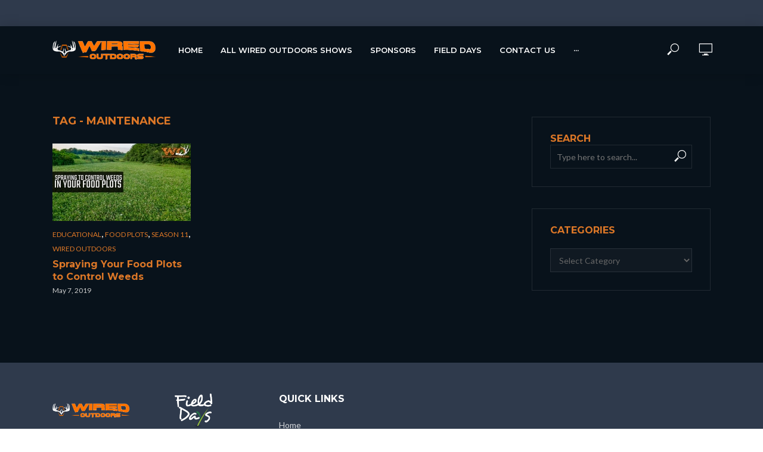

--- FILE ---
content_type: text/html; charset=UTF-8
request_url: https://www.wiredoutdoors.com/tag/maintenance/
body_size: 14746
content:
<!DOCTYPE html>
<html dir="ltr" lang="en-US" prefix="og: https://ogp.me/ns#">
<head>
<meta charset="UTF-8">
<meta name="viewport" content="width=device-width,initial-scale=1.0">
<link rel="pingback" href="https://www.wiredoutdoors.com/xmlrpc.php">
<link rel="profile" href="https://gmpg.org/xfn/11" />
<title>Maintenance - Wired Outdoors</title>

		<!-- All in One SEO 4.5.3.1 - aioseo.com -->
		<meta name="robots" content="max-image-preview:large" />
		<link rel="canonical" href="https://www.wiredoutdoors.com/tag/maintenance/" />
		<meta name="generator" content="All in One SEO (AIOSEO) 4.5.3.1" />
		<script type="application/ld+json" class="aioseo-schema">
			{"@context":"https:\/\/schema.org","@graph":[{"@type":"BreadcrumbList","@id":"https:\/\/www.wiredoutdoors.com\/tag\/maintenance\/#breadcrumblist","itemListElement":[{"@type":"ListItem","@id":"https:\/\/www.wiredoutdoors.com\/#listItem","position":1,"name":"Home","item":"https:\/\/www.wiredoutdoors.com\/","nextItem":"https:\/\/www.wiredoutdoors.com\/tag\/maintenance\/#listItem"},{"@type":"ListItem","@id":"https:\/\/www.wiredoutdoors.com\/tag\/maintenance\/#listItem","position":2,"name":"Maintenance","previousItem":"https:\/\/www.wiredoutdoors.com\/#listItem"}]},{"@type":"CollectionPage","@id":"https:\/\/www.wiredoutdoors.com\/tag\/maintenance\/#collectionpage","url":"https:\/\/www.wiredoutdoors.com\/tag\/maintenance\/","name":"Maintenance - Wired Outdoors","inLanguage":"en-US","isPartOf":{"@id":"https:\/\/www.wiredoutdoors.com\/#website"},"breadcrumb":{"@id":"https:\/\/www.wiredoutdoors.com\/tag\/maintenance\/#breadcrumblist"}},{"@type":"Organization","@id":"https:\/\/www.wiredoutdoors.com\/#organization","name":"Wired Outdoors","url":"https:\/\/www.wiredoutdoors.com\/"},{"@type":"WebSite","@id":"https:\/\/www.wiredoutdoors.com\/#website","url":"https:\/\/www.wiredoutdoors.com\/","name":"Wired Outdoors","description":"See all the Wired Outdoors amazing hunting adventures as they bring it to you as live as it gets.  Includes great whitetail bow hunts, flintlock & muzzleloader, turkey, bear, elk and more\u2026","inLanguage":"en-US","publisher":{"@id":"https:\/\/www.wiredoutdoors.com\/#organization"}}]}
		</script>
		<!-- All in One SEO -->

<link rel='dns-prefetch' href='//fonts.googleapis.com' />
<link rel='dns-prefetch' href='//use.fontawesome.com' />
<link rel="alternate" type="application/rss+xml" title="Wired Outdoors &raquo; Feed" href="https://www.wiredoutdoors.com/feed/" />
<link rel="alternate" type="application/rss+xml" title="Wired Outdoors &raquo; Comments Feed" href="https://www.wiredoutdoors.com/comments/feed/" />
<link rel="alternate" type="application/rss+xml" title="Wired Outdoors &raquo; Maintenance Tag Feed" href="https://www.wiredoutdoors.com/tag/maintenance/feed/" />
		<!-- This site uses the Google Analytics by MonsterInsights plugin v8.23.1 - Using Analytics tracking - https://www.monsterinsights.com/ -->
							<script src="//www.googletagmanager.com/gtag/js?id=G-PCTFT7F2XD"  data-cfasync="false" data-wpfc-render="false" type="text/javascript" async></script>
			<script data-cfasync="false" data-wpfc-render="false" type="text/javascript">
				var mi_version = '8.23.1';
				var mi_track_user = true;
				var mi_no_track_reason = '';
				
								var disableStrs = [
										'ga-disable-G-PCTFT7F2XD',
									];

				/* Function to detect opted out users */
				function __gtagTrackerIsOptedOut() {
					for (var index = 0; index < disableStrs.length; index++) {
						if (document.cookie.indexOf(disableStrs[index] + '=true') > -1) {
							return true;
						}
					}

					return false;
				}

				/* Disable tracking if the opt-out cookie exists. */
				if (__gtagTrackerIsOptedOut()) {
					for (var index = 0; index < disableStrs.length; index++) {
						window[disableStrs[index]] = true;
					}
				}

				/* Opt-out function */
				function __gtagTrackerOptout() {
					for (var index = 0; index < disableStrs.length; index++) {
						document.cookie = disableStrs[index] + '=true; expires=Thu, 31 Dec 2099 23:59:59 UTC; path=/';
						window[disableStrs[index]] = true;
					}
				}

				if ('undefined' === typeof gaOptout) {
					function gaOptout() {
						__gtagTrackerOptout();
					}
				}
								window.dataLayer = window.dataLayer || [];

				window.MonsterInsightsDualTracker = {
					helpers: {},
					trackers: {},
				};
				if (mi_track_user) {
					function __gtagDataLayer() {
						dataLayer.push(arguments);
					}

					function __gtagTracker(type, name, parameters) {
						if (!parameters) {
							parameters = {};
						}

						if (parameters.send_to) {
							__gtagDataLayer.apply(null, arguments);
							return;
						}

						if (type === 'event') {
														parameters.send_to = monsterinsights_frontend.v4_id;
							var hookName = name;
							if (typeof parameters['event_category'] !== 'undefined') {
								hookName = parameters['event_category'] + ':' + name;
							}

							if (typeof MonsterInsightsDualTracker.trackers[hookName] !== 'undefined') {
								MonsterInsightsDualTracker.trackers[hookName](parameters);
							} else {
								__gtagDataLayer('event', name, parameters);
							}
							
						} else {
							__gtagDataLayer.apply(null, arguments);
						}
					}

					__gtagTracker('js', new Date());
					__gtagTracker('set', {
						'developer_id.dZGIzZG': true,
											});
										__gtagTracker('config', 'G-PCTFT7F2XD', {"forceSSL":"true"} );
															window.gtag = __gtagTracker;										(function () {
						/* https://developers.google.com/analytics/devguides/collection/analyticsjs/ */
						/* ga and __gaTracker compatibility shim. */
						var noopfn = function () {
							return null;
						};
						var newtracker = function () {
							return new Tracker();
						};
						var Tracker = function () {
							return null;
						};
						var p = Tracker.prototype;
						p.get = noopfn;
						p.set = noopfn;
						p.send = function () {
							var args = Array.prototype.slice.call(arguments);
							args.unshift('send');
							__gaTracker.apply(null, args);
						};
						var __gaTracker = function () {
							var len = arguments.length;
							if (len === 0) {
								return;
							}
							var f = arguments[len - 1];
							if (typeof f !== 'object' || f === null || typeof f.hitCallback !== 'function') {
								if ('send' === arguments[0]) {
									var hitConverted, hitObject = false, action;
									if ('event' === arguments[1]) {
										if ('undefined' !== typeof arguments[3]) {
											hitObject = {
												'eventAction': arguments[3],
												'eventCategory': arguments[2],
												'eventLabel': arguments[4],
												'value': arguments[5] ? arguments[5] : 1,
											}
										}
									}
									if ('pageview' === arguments[1]) {
										if ('undefined' !== typeof arguments[2]) {
											hitObject = {
												'eventAction': 'page_view',
												'page_path': arguments[2],
											}
										}
									}
									if (typeof arguments[2] === 'object') {
										hitObject = arguments[2];
									}
									if (typeof arguments[5] === 'object') {
										Object.assign(hitObject, arguments[5]);
									}
									if ('undefined' !== typeof arguments[1].hitType) {
										hitObject = arguments[1];
										if ('pageview' === hitObject.hitType) {
											hitObject.eventAction = 'page_view';
										}
									}
									if (hitObject) {
										action = 'timing' === arguments[1].hitType ? 'timing_complete' : hitObject.eventAction;
										hitConverted = mapArgs(hitObject);
										__gtagTracker('event', action, hitConverted);
									}
								}
								return;
							}

							function mapArgs(args) {
								var arg, hit = {};
								var gaMap = {
									'eventCategory': 'event_category',
									'eventAction': 'event_action',
									'eventLabel': 'event_label',
									'eventValue': 'event_value',
									'nonInteraction': 'non_interaction',
									'timingCategory': 'event_category',
									'timingVar': 'name',
									'timingValue': 'value',
									'timingLabel': 'event_label',
									'page': 'page_path',
									'location': 'page_location',
									'title': 'page_title',
									'referrer' : 'page_referrer',
								};
								for (arg in args) {
																		if (!(!args.hasOwnProperty(arg) || !gaMap.hasOwnProperty(arg))) {
										hit[gaMap[arg]] = args[arg];
									} else {
										hit[arg] = args[arg];
									}
								}
								return hit;
							}

							try {
								f.hitCallback();
							} catch (ex) {
							}
						};
						__gaTracker.create = newtracker;
						__gaTracker.getByName = newtracker;
						__gaTracker.getAll = function () {
							return [];
						};
						__gaTracker.remove = noopfn;
						__gaTracker.loaded = true;
						window['__gaTracker'] = __gaTracker;
					})();
									} else {
										console.log("");
					(function () {
						function __gtagTracker() {
							return null;
						}

						window['__gtagTracker'] = __gtagTracker;
						window['gtag'] = __gtagTracker;
					})();
									}
			</script>
				<!-- / Google Analytics by MonsterInsights -->
		<script type="text/javascript">
/* <![CDATA[ */
window._wpemojiSettings = {"baseUrl":"https:\/\/s.w.org\/images\/core\/emoji\/14.0.0\/72x72\/","ext":".png","svgUrl":"https:\/\/s.w.org\/images\/core\/emoji\/14.0.0\/svg\/","svgExt":".svg","source":{"concatemoji":"https:\/\/www.wiredoutdoors.com\/wp-includes\/js\/wp-emoji-release.min.js?ver=6.4.2"}};
/*! This file is auto-generated */
!function(i,n){var o,s,e;function c(e){try{var t={supportTests:e,timestamp:(new Date).valueOf()};sessionStorage.setItem(o,JSON.stringify(t))}catch(e){}}function p(e,t,n){e.clearRect(0,0,e.canvas.width,e.canvas.height),e.fillText(t,0,0);var t=new Uint32Array(e.getImageData(0,0,e.canvas.width,e.canvas.height).data),r=(e.clearRect(0,0,e.canvas.width,e.canvas.height),e.fillText(n,0,0),new Uint32Array(e.getImageData(0,0,e.canvas.width,e.canvas.height).data));return t.every(function(e,t){return e===r[t]})}function u(e,t,n){switch(t){case"flag":return n(e,"\ud83c\udff3\ufe0f\u200d\u26a7\ufe0f","\ud83c\udff3\ufe0f\u200b\u26a7\ufe0f")?!1:!n(e,"\ud83c\uddfa\ud83c\uddf3","\ud83c\uddfa\u200b\ud83c\uddf3")&&!n(e,"\ud83c\udff4\udb40\udc67\udb40\udc62\udb40\udc65\udb40\udc6e\udb40\udc67\udb40\udc7f","\ud83c\udff4\u200b\udb40\udc67\u200b\udb40\udc62\u200b\udb40\udc65\u200b\udb40\udc6e\u200b\udb40\udc67\u200b\udb40\udc7f");case"emoji":return!n(e,"\ud83e\udef1\ud83c\udffb\u200d\ud83e\udef2\ud83c\udfff","\ud83e\udef1\ud83c\udffb\u200b\ud83e\udef2\ud83c\udfff")}return!1}function f(e,t,n){var r="undefined"!=typeof WorkerGlobalScope&&self instanceof WorkerGlobalScope?new OffscreenCanvas(300,150):i.createElement("canvas"),a=r.getContext("2d",{willReadFrequently:!0}),o=(a.textBaseline="top",a.font="600 32px Arial",{});return e.forEach(function(e){o[e]=t(a,e,n)}),o}function t(e){var t=i.createElement("script");t.src=e,t.defer=!0,i.head.appendChild(t)}"undefined"!=typeof Promise&&(o="wpEmojiSettingsSupports",s=["flag","emoji"],n.supports={everything:!0,everythingExceptFlag:!0},e=new Promise(function(e){i.addEventListener("DOMContentLoaded",e,{once:!0})}),new Promise(function(t){var n=function(){try{var e=JSON.parse(sessionStorage.getItem(o));if("object"==typeof e&&"number"==typeof e.timestamp&&(new Date).valueOf()<e.timestamp+604800&&"object"==typeof e.supportTests)return e.supportTests}catch(e){}return null}();if(!n){if("undefined"!=typeof Worker&&"undefined"!=typeof OffscreenCanvas&&"undefined"!=typeof URL&&URL.createObjectURL&&"undefined"!=typeof Blob)try{var e="postMessage("+f.toString()+"("+[JSON.stringify(s),u.toString(),p.toString()].join(",")+"));",r=new Blob([e],{type:"text/javascript"}),a=new Worker(URL.createObjectURL(r),{name:"wpTestEmojiSupports"});return void(a.onmessage=function(e){c(n=e.data),a.terminate(),t(n)})}catch(e){}c(n=f(s,u,p))}t(n)}).then(function(e){for(var t in e)n.supports[t]=e[t],n.supports.everything=n.supports.everything&&n.supports[t],"flag"!==t&&(n.supports.everythingExceptFlag=n.supports.everythingExceptFlag&&n.supports[t]);n.supports.everythingExceptFlag=n.supports.everythingExceptFlag&&!n.supports.flag,n.DOMReady=!1,n.readyCallback=function(){n.DOMReady=!0}}).then(function(){return e}).then(function(){var e;n.supports.everything||(n.readyCallback(),(e=n.source||{}).concatemoji?t(e.concatemoji):e.wpemoji&&e.twemoji&&(t(e.twemoji),t(e.wpemoji)))}))}((window,document),window._wpemojiSettings);
/* ]]> */
</script>
<link rel='stylesheet' id='dashicons-css' href='https://www.wiredoutdoors.com/wp-includes/css/dashicons.min.css?ver=6.4.2' type='text/css' media='all' />
<link rel='stylesheet' id='menu-icons-extra-css' href='https://www.wiredoutdoors.com/wp-content/plugins/menu-icons/css/extra.min.css?ver=0.13.8' type='text/css' media='all' />
<style id='wp-emoji-styles-inline-css' type='text/css'>

	img.wp-smiley, img.emoji {
		display: inline !important;
		border: none !important;
		box-shadow: none !important;
		height: 1em !important;
		width: 1em !important;
		margin: 0 0.07em !important;
		vertical-align: -0.1em !important;
		background: none !important;
		padding: 0 !important;
	}
</style>
<link rel='stylesheet' id='wp-block-library-css' href='https://www.wiredoutdoors.com/wp-includes/css/dist/block-library/style.min.css?ver=6.4.2' type='text/css' media='all' />
<style id='classic-theme-styles-inline-css' type='text/css'>
/*! This file is auto-generated */
.wp-block-button__link{color:#fff;background-color:#32373c;border-radius:9999px;box-shadow:none;text-decoration:none;padding:calc(.667em + 2px) calc(1.333em + 2px);font-size:1.125em}.wp-block-file__button{background:#32373c;color:#fff;text-decoration:none}
</style>
<style id='global-styles-inline-css' type='text/css'>
body{--wp--preset--color--black: #000000;--wp--preset--color--cyan-bluish-gray: #abb8c3;--wp--preset--color--white: #ffffff;--wp--preset--color--pale-pink: #f78da7;--wp--preset--color--vivid-red: #cf2e2e;--wp--preset--color--luminous-vivid-orange: #ff6900;--wp--preset--color--luminous-vivid-amber: #fcb900;--wp--preset--color--light-green-cyan: #7bdcb5;--wp--preset--color--vivid-green-cyan: #00d084;--wp--preset--color--pale-cyan-blue: #8ed1fc;--wp--preset--color--vivid-cyan-blue: #0693e3;--wp--preset--color--vivid-purple: #9b51e0;--wp--preset--color--vlog-acc: #dc7727;--wp--preset--color--vlog-meta: #cccccc;--wp--preset--color--vlog-txt: #ffffff;--wp--preset--color--vlog-bg: #08121b;--wp--preset--color--vlog-highlight-txt: #ffffff;--wp--preset--color--vlog-highlight-bg: #2f3a4c;--wp--preset--gradient--vivid-cyan-blue-to-vivid-purple: linear-gradient(135deg,rgba(6,147,227,1) 0%,rgb(155,81,224) 100%);--wp--preset--gradient--light-green-cyan-to-vivid-green-cyan: linear-gradient(135deg,rgb(122,220,180) 0%,rgb(0,208,130) 100%);--wp--preset--gradient--luminous-vivid-amber-to-luminous-vivid-orange: linear-gradient(135deg,rgba(252,185,0,1) 0%,rgba(255,105,0,1) 100%);--wp--preset--gradient--luminous-vivid-orange-to-vivid-red: linear-gradient(135deg,rgba(255,105,0,1) 0%,rgb(207,46,46) 100%);--wp--preset--gradient--very-light-gray-to-cyan-bluish-gray: linear-gradient(135deg,rgb(238,238,238) 0%,rgb(169,184,195) 100%);--wp--preset--gradient--cool-to-warm-spectrum: linear-gradient(135deg,rgb(74,234,220) 0%,rgb(151,120,209) 20%,rgb(207,42,186) 40%,rgb(238,44,130) 60%,rgb(251,105,98) 80%,rgb(254,248,76) 100%);--wp--preset--gradient--blush-light-purple: linear-gradient(135deg,rgb(255,206,236) 0%,rgb(152,150,240) 100%);--wp--preset--gradient--blush-bordeaux: linear-gradient(135deg,rgb(254,205,165) 0%,rgb(254,45,45) 50%,rgb(107,0,62) 100%);--wp--preset--gradient--luminous-dusk: linear-gradient(135deg,rgb(255,203,112) 0%,rgb(199,81,192) 50%,rgb(65,88,208) 100%);--wp--preset--gradient--pale-ocean: linear-gradient(135deg,rgb(255,245,203) 0%,rgb(182,227,212) 50%,rgb(51,167,181) 100%);--wp--preset--gradient--electric-grass: linear-gradient(135deg,rgb(202,248,128) 0%,rgb(113,206,126) 100%);--wp--preset--gradient--midnight: linear-gradient(135deg,rgb(2,3,129) 0%,rgb(40,116,252) 100%);--wp--preset--font-size--small: 12.8px;--wp--preset--font-size--medium: 20px;--wp--preset--font-size--large: 22.4px;--wp--preset--font-size--x-large: 42px;--wp--preset--font-size--normal: 16px;--wp--preset--font-size--huge: 28.8px;--wp--preset--spacing--20: 0.44rem;--wp--preset--spacing--30: 0.67rem;--wp--preset--spacing--40: 1rem;--wp--preset--spacing--50: 1.5rem;--wp--preset--spacing--60: 2.25rem;--wp--preset--spacing--70: 3.38rem;--wp--preset--spacing--80: 5.06rem;--wp--preset--shadow--natural: 6px 6px 9px rgba(0, 0, 0, 0.2);--wp--preset--shadow--deep: 12px 12px 50px rgba(0, 0, 0, 0.4);--wp--preset--shadow--sharp: 6px 6px 0px rgba(0, 0, 0, 0.2);--wp--preset--shadow--outlined: 6px 6px 0px -3px rgba(255, 255, 255, 1), 6px 6px rgba(0, 0, 0, 1);--wp--preset--shadow--crisp: 6px 6px 0px rgba(0, 0, 0, 1);}:where(.is-layout-flex){gap: 0.5em;}:where(.is-layout-grid){gap: 0.5em;}body .is-layout-flow > .alignleft{float: left;margin-inline-start: 0;margin-inline-end: 2em;}body .is-layout-flow > .alignright{float: right;margin-inline-start: 2em;margin-inline-end: 0;}body .is-layout-flow > .aligncenter{margin-left: auto !important;margin-right: auto !important;}body .is-layout-constrained > .alignleft{float: left;margin-inline-start: 0;margin-inline-end: 2em;}body .is-layout-constrained > .alignright{float: right;margin-inline-start: 2em;margin-inline-end: 0;}body .is-layout-constrained > .aligncenter{margin-left: auto !important;margin-right: auto !important;}body .is-layout-constrained > :where(:not(.alignleft):not(.alignright):not(.alignfull)){max-width: var(--wp--style--global--content-size);margin-left: auto !important;margin-right: auto !important;}body .is-layout-constrained > .alignwide{max-width: var(--wp--style--global--wide-size);}body .is-layout-flex{display: flex;}body .is-layout-flex{flex-wrap: wrap;align-items: center;}body .is-layout-flex > *{margin: 0;}body .is-layout-grid{display: grid;}body .is-layout-grid > *{margin: 0;}:where(.wp-block-columns.is-layout-flex){gap: 2em;}:where(.wp-block-columns.is-layout-grid){gap: 2em;}:where(.wp-block-post-template.is-layout-flex){gap: 1.25em;}:where(.wp-block-post-template.is-layout-grid){gap: 1.25em;}.has-black-color{color: var(--wp--preset--color--black) !important;}.has-cyan-bluish-gray-color{color: var(--wp--preset--color--cyan-bluish-gray) !important;}.has-white-color{color: var(--wp--preset--color--white) !important;}.has-pale-pink-color{color: var(--wp--preset--color--pale-pink) !important;}.has-vivid-red-color{color: var(--wp--preset--color--vivid-red) !important;}.has-luminous-vivid-orange-color{color: var(--wp--preset--color--luminous-vivid-orange) !important;}.has-luminous-vivid-amber-color{color: var(--wp--preset--color--luminous-vivid-amber) !important;}.has-light-green-cyan-color{color: var(--wp--preset--color--light-green-cyan) !important;}.has-vivid-green-cyan-color{color: var(--wp--preset--color--vivid-green-cyan) !important;}.has-pale-cyan-blue-color{color: var(--wp--preset--color--pale-cyan-blue) !important;}.has-vivid-cyan-blue-color{color: var(--wp--preset--color--vivid-cyan-blue) !important;}.has-vivid-purple-color{color: var(--wp--preset--color--vivid-purple) !important;}.has-black-background-color{background-color: var(--wp--preset--color--black) !important;}.has-cyan-bluish-gray-background-color{background-color: var(--wp--preset--color--cyan-bluish-gray) !important;}.has-white-background-color{background-color: var(--wp--preset--color--white) !important;}.has-pale-pink-background-color{background-color: var(--wp--preset--color--pale-pink) !important;}.has-vivid-red-background-color{background-color: var(--wp--preset--color--vivid-red) !important;}.has-luminous-vivid-orange-background-color{background-color: var(--wp--preset--color--luminous-vivid-orange) !important;}.has-luminous-vivid-amber-background-color{background-color: var(--wp--preset--color--luminous-vivid-amber) !important;}.has-light-green-cyan-background-color{background-color: var(--wp--preset--color--light-green-cyan) !important;}.has-vivid-green-cyan-background-color{background-color: var(--wp--preset--color--vivid-green-cyan) !important;}.has-pale-cyan-blue-background-color{background-color: var(--wp--preset--color--pale-cyan-blue) !important;}.has-vivid-cyan-blue-background-color{background-color: var(--wp--preset--color--vivid-cyan-blue) !important;}.has-vivid-purple-background-color{background-color: var(--wp--preset--color--vivid-purple) !important;}.has-black-border-color{border-color: var(--wp--preset--color--black) !important;}.has-cyan-bluish-gray-border-color{border-color: var(--wp--preset--color--cyan-bluish-gray) !important;}.has-white-border-color{border-color: var(--wp--preset--color--white) !important;}.has-pale-pink-border-color{border-color: var(--wp--preset--color--pale-pink) !important;}.has-vivid-red-border-color{border-color: var(--wp--preset--color--vivid-red) !important;}.has-luminous-vivid-orange-border-color{border-color: var(--wp--preset--color--luminous-vivid-orange) !important;}.has-luminous-vivid-amber-border-color{border-color: var(--wp--preset--color--luminous-vivid-amber) !important;}.has-light-green-cyan-border-color{border-color: var(--wp--preset--color--light-green-cyan) !important;}.has-vivid-green-cyan-border-color{border-color: var(--wp--preset--color--vivid-green-cyan) !important;}.has-pale-cyan-blue-border-color{border-color: var(--wp--preset--color--pale-cyan-blue) !important;}.has-vivid-cyan-blue-border-color{border-color: var(--wp--preset--color--vivid-cyan-blue) !important;}.has-vivid-purple-border-color{border-color: var(--wp--preset--color--vivid-purple) !important;}.has-vivid-cyan-blue-to-vivid-purple-gradient-background{background: var(--wp--preset--gradient--vivid-cyan-blue-to-vivid-purple) !important;}.has-light-green-cyan-to-vivid-green-cyan-gradient-background{background: var(--wp--preset--gradient--light-green-cyan-to-vivid-green-cyan) !important;}.has-luminous-vivid-amber-to-luminous-vivid-orange-gradient-background{background: var(--wp--preset--gradient--luminous-vivid-amber-to-luminous-vivid-orange) !important;}.has-luminous-vivid-orange-to-vivid-red-gradient-background{background: var(--wp--preset--gradient--luminous-vivid-orange-to-vivid-red) !important;}.has-very-light-gray-to-cyan-bluish-gray-gradient-background{background: var(--wp--preset--gradient--very-light-gray-to-cyan-bluish-gray) !important;}.has-cool-to-warm-spectrum-gradient-background{background: var(--wp--preset--gradient--cool-to-warm-spectrum) !important;}.has-blush-light-purple-gradient-background{background: var(--wp--preset--gradient--blush-light-purple) !important;}.has-blush-bordeaux-gradient-background{background: var(--wp--preset--gradient--blush-bordeaux) !important;}.has-luminous-dusk-gradient-background{background: var(--wp--preset--gradient--luminous-dusk) !important;}.has-pale-ocean-gradient-background{background: var(--wp--preset--gradient--pale-ocean) !important;}.has-electric-grass-gradient-background{background: var(--wp--preset--gradient--electric-grass) !important;}.has-midnight-gradient-background{background: var(--wp--preset--gradient--midnight) !important;}.has-small-font-size{font-size: var(--wp--preset--font-size--small) !important;}.has-medium-font-size{font-size: var(--wp--preset--font-size--medium) !important;}.has-large-font-size{font-size: var(--wp--preset--font-size--large) !important;}.has-x-large-font-size{font-size: var(--wp--preset--font-size--x-large) !important;}
.wp-block-navigation a:where(:not(.wp-element-button)){color: inherit;}
:where(.wp-block-post-template.is-layout-flex){gap: 1.25em;}:where(.wp-block-post-template.is-layout-grid){gap: 1.25em;}
:where(.wp-block-columns.is-layout-flex){gap: 2em;}:where(.wp-block-columns.is-layout-grid){gap: 2em;}
.wp-block-pullquote{font-size: 1.5em;line-height: 1.6;}
</style>
<link rel='stylesheet' id='redux-extendify-styles-css' href='https://www.wiredoutdoors.com/wp-content/plugins/redux-framework/redux-core/assets/css/extendify-utilities.css?ver=4.4.11' type='text/css' media='all' />
<link rel='stylesheet' id='mks_shortcodes_simple_line_icons-css' href='https://www.wiredoutdoors.com/wp-content/plugins/meks-flexible-shortcodes/css/simple-line/simple-line-icons.css?ver=1.3.6' type='text/css' media='screen' />
<link rel='stylesheet' id='mks_shortcodes_css-css' href='https://www.wiredoutdoors.com/wp-content/plugins/meks-flexible-shortcodes/css/style.css?ver=1.3.6' type='text/css' media='screen' />
<link rel='stylesheet' id='vlog-fonts-css' href='https://fonts.googleapis.com/css?family=Lato%3A400%7CMontserrat%3A400%2C700%2C600&#038;subset=latin%2Clatin-ext&#038;ver=2.5.2' type='text/css' media='all' />
<link rel='stylesheet' id='vlog-main-css' href='https://www.wiredoutdoors.com/wp-content/themes/vlog/assets/css/min.css?ver=2.5.2' type='text/css' media='all' />
<style id='vlog-main-inline-css' type='text/css'>
body,#cancel-comment-reply-link,.vlog-wl-action .vlog-button,.vlog-actions-menu .vlog-action-login a {color: #ffffff;font-family: 'Lato';font-weight: 400;}.vlog-body-box{background-color:#08121b;}h1, h2, h3, h4, h5, h6,.h1, .h2, .h3, .h4, .h5, .h6,blockquote,.vlog-comments .url,.comment-author b,.vlog-site-header .site-title a,.entry-content thead td,#bbpress-forums .bbp-forum-title, #bbpress-forums .bbp-topic-permalink,.wp-block-cover .wp-block-cover-image-text, .wp-block-cover .wp-block-cover-text, .wp-block-cover h2, .wp-block-cover-image .wp-block-cover-image-text, .wp-block-cover-image .wp-block-cover-text, .wp-block-cover-image h2 {font-family: 'Montserrat';font-weight: 700;}.vlog-site-header a,.dl-menuwrapper li a{font-family: 'Montserrat';font-weight: 600;}body{font-size: 1.6rem;}.entry-headline.h4{font-size: 1.8rem;}.vlog-site-header .vlog-main-nav li a{font-size: 1.3rem;}.vlog-sidebar, .vlog-site-footer p, .vlog-lay-b .entry-content p, .vlog-lay-c .entry-content p, .vlog-lay-d .entry-content p, .vlog-lay-e .entry-content p{font-size: 1.4rem;}.widget .widget-title{font-size: 1.6rem;}.vlog-mod-head .vlog-mod-title h4{font-size: 1.8rem;}h1, .h1 {font-size: 2.8rem;}h2, .h2 {font-size: 2.4rem;}h3, .h3 {font-size: 2.0rem;}h4, .h4, .vlog-no-sid .vlog-lay-d .h5, .vlog-no-sid .vlog-lay-e .h5, .vlog-no-sid .vlog-lay-f .h5 {font-size: 1.8rem;}h5, .h5, .vlog-no-sid .vlog-lay-g .h6 {font-size: 1.6rem;}h6, .h6 {font-size: 1.4rem;}.h7{font-size: 1.3rem;}.entry-headline h4{font-size: 1.8rem;}.meta-item{font-size: 1.2rem;}.vlog-top-bar,.vlog-top-bar .sub-menu{background-color: #2f3a4c;}.vlog-top-bar ul li a,.vlog-site-date{color: #8b97a3;}.vlog-top-bar ul li:hover > a{color: #ffffff;}.vlog-header-middle{height: 80px;}.vlog-header-middle .site-title img{max-height: 80px;}.vlog-site-header,.vlog-header-shadow .vlog-header-wrapper,.vlog-site-header .vlog-main-nav .sub-menu,.vlog-actions-button .sub-menu,.vlog-site-header .vlog-main-nav > li:hover > a,.vlog-actions-button:hover > span,.vlog-action-search.active.vlog-actions-button > span,.vlog-actions-search input[type=text]:focus,.vlog-responsive-header,.dl-menuwrapper .dl-menu{background-color: #08121b;}.vlog-site-header,.vlog-site-header .entry-title a,.vlog-site-header a,.vlog-custom-cart,.dl-menuwrapper li a,.vlog-site-header .vlog-search-form input[type=text],.vlog-responsive-header,.vlog-responsive-header a.vlog-responsive-header .entry-title a,.dl-menuwrapper button,.vlog-remove-wl, .vlog-remove-ll {color: #ffffff;}.vlog-main-nav .sub-menu li:hover > a,.vlog-main-nav > .current_page_item > a,.vlog-main-nav .current-menu-item > a,.vlog-main-nav li:not(.menu-item-has-children):hover > a,.vlog-actions-button.vlog-action-search:hover span,.vlog-actions-button.vlog-cart-icon:hover a,.dl-menuwrapper li a:focus,.dl-menuwrapper li a:hover,.dl-menuwrapper button:hover,.vlog-main-nav .vlog-mega-menu .entry-title a:hover,.vlog-menu-posts .entry-title a:hover,.vlog-menu-posts .vlog-remove-wl:hover{color: #dc7727;}.vlog-site-header .vlog-search-form input[type=text]::-webkit-input-placeholder { color: #ffffff;}.vlog-site-header .vlog-search-form input[type=text]::-moz-placeholder {color: #ffffff;}.vlog-site-header .vlog-search-form input[type=text]:-ms-input-placeholder {color: #ffffff;}.vlog-watch-later-count{background-color: #dc7727;}.pulse{-webkit-box-shadow: 0 0 0 0 #f0f0f0, 0 0 0 0 rgba(220,119,39,0.7);box-shadow: 0 0 0 0 #f0f0f0, 0 0 0 0 rgba(220,119,39,0.7);}.vlog-header-bottom{background: #f6f6f6;}.vlog-header-bottom,.vlog-header-bottom .entry-title a,.vlog-header-bottom a,.vlog-header-bottom .vlog-search-form input[type=text]{color: #111111;}.vlog-header-bottom .vlog-main-nav .sub-menu li:hover > a, .vlog-header-bottom .vlog-main-nav > .current_page_item > a, .vlog-header-bottom .vlog-main-nav .current-menu-item > a, .vlog-header-bottom .vlog-main-nav li:not(.menu-item-has-children):hover > a, .vlog-header-bottom .vlog-actions-button.vlog-action-search:hover span,.vlog-header-bottom .entry-title a:hover,.vlog-header-bottom .vlog-remove-wl:hover,.vlog-header-bottom .vlog-mega-menu .entry-title a:hover{color: #9b59b6;}.vlog-header-bottom li:hover a,.vlog-header-bottom li:hover > span{color: #111111;}.vlog-header-bottom .vlog-search-form input[type=text]::-webkit-input-placeholder { color: #ffffff;}.vlog-header-bottom .vlog-search-form input[type=text]::-moz-placeholder {color: #ffffff;}.vlog-header-bottom .vlog-search-form input[type=text]:-ms-input-placeholder {color: #ffffff;}.vlog-header-bottom .vlog-watch-later-count{background-color: #9b59b6;}.vlog-header-bottom .pulse{-webkit-box-shadow: 0 0 0 0 #f0f0f0, 0 0 0 0 rgba(155,89,182,0.7);box-shadow: 0 0 0 0 #f0f0f0, 0 0 0 0 rgba(155,89,182,0.7);}.vlog-sticky-header.vlog-site-header,.vlog-sticky-header.vlog-site-header .vlog-main-nav .sub-menu,.vlog-sticky-header .vlog-actions-button .sub-menu,.vlog-sticky-header.vlog-site-header .vlog-main-nav > li:hover > a,.vlog-sticky-header .vlog-actions-button:hover > span,.vlog-sticky-header .vlog-action-search.active.vlog-actions-button > span,.vlog-sticky-header .vlog-actions-search input[type=text]:focus{background-color: #08121b;}.vlog-sticky-header,.vlog-sticky-header .entry-title a,.vlog-sticky-header a,.vlog-sticky-header .vlog-search-form input[type=text],.vlog-sticky-header.vlog-site-header a{color: #ffffff;}.vlog-sticky-header .vlog-main-nav .sub-menu li:hover > a,.vlog-sticky-header .vlog-main-nav > .current_page_item > a,.vlog-sticky-header .vlog-main-nav li:not(.menu-item-has-children):hover > a,.vlog-sticky-header .vlog-actions-button.vlog-action-search:hover span,.vlog-sticky-header.vlog-header-bottom .vlog-main-nav .current-menu-item > a,.vlog-sticky-header.vlog-header-bottom .entry-title a:hover,.vlog-sticky-header.vlog-header-bottom.vlog-remove-wl:hover,.vlog-sticky-header .vlog-main-nav .vlog-mega-menu .entry-title a:hover,.vlog-sticky-header .vlog-menu-posts .entry-title a:hover,.vlog-sticky-header .vlog-menu-posts .vlog-remove-wl:hover {color: #dc7727;}.vlog-header-bottom .vlog-search-form input[type=text]::-webkit-input-placeholder { color: #ffffff;}.vlog-header-bottom .vlog-search-form input[type=text]::-moz-placeholder {color: #ffffff;}.vlog-header-bottom .vlog-search-form input[type=text]:-ms-input-placeholder {color: #ffffff;}.vlog-sticky-header .vlog-watch-later-count{background-color: #dc7727;}.vlog-sticky-header .pulse{-webkit-box-shadow: 0 0 0 0 #f0f0f0, 0 0 0 0 rgba(220,119,39,0.7);box-shadow: 0 0 0 0 #f0f0f0, 0 0 0 0 rgba(220,119,39,0.7);}a{color: #dc7727; }.meta-item,.meta-icon,.meta-comments a,.vlog-prev-next-nav .vlog-pn-ico,.comment-metadata a,.widget_calendar table caption,.widget_archive li,.widget_recent_comments li,.rss-date,.widget_rss cite,.widget_tag_cloud a:after,.widget_recent_entries li .post-date,.meta-tags a:after,.bbp-forums .bbp-forum-freshness a,#vlog-video-sticky-close{color: #cccccc; }.vlog-pagination .dots:hover, .vlog-pagination a, .vlog-post .entry-category a:hover,a.meta-icon:hover,.meta-comments:hover,.meta-comments:hover a,.vlog-prev-next-nav a,.widget_tag_cloud a,.widget_calendar table tfoot tr td a,.vlog-button-search,.meta-tags a,.vlog-all-link:hover,.vlog-sl-item:hover,.entry-content-single .meta-tags a:hover,#bbpress-forums .bbp-forum-title, #bbpress-forums .bbp-topic-permalink{color: #ffffff; }.vlog-count,.vlog-button,.vlog-pagination .vlog-button,.vlog-pagination .vlog-button:hover,.vlog-listen-later-count,.vlog-cart-icon a .vlog-cart-count,a.page-numbers:hover,.widget_calendar table tbody td a,.vlog-load-more a,.vlog-next a,.vlog-prev a,.vlog-pagination .next,.vlog-pagination .prev,.mks_author_link,.mks_read_more a,.vlog-wl-action .vlog-button,body .mejs-controls .mejs-time-rail .mejs-time-current,.vlog-link-pages a,body a.llms-button-action {background-color: #dc7727;}body a.llms-button-action:hover {background-color: #dc7727;color: #fff;}.vlog-pagination .uil-ripple-css div:nth-of-type(1),.vlog-pagination .uil-ripple-css div:nth-of-type(2),blockquote{border-color: #dc7727;}.entry-content-single a,#bbpress-forums .bbp-forum-title:hover, #bbpress-forums .bbp-topic-permalink:hover{color: #dc7727;}.entry-content-single a:not(.wp-block-button__link):hover,.textwidget a:hover{color: #ffffff;}.vlog-site-content,.vlog-content .entry-content-single a.vlog-popup-img,.vlog-format-content.vlog-sticky-video{ background: #08121b;}.vlog-content .entry-content-single a.vlog-popup-img{color: #08121b;}h1,h2,h3,h4,h5,h6,.h1, .h2, .h3, .h4, .h5, .h6,.entry-title a,.vlog-comments .url,.rsswidget:hover,.vlog-format-inplay .entry-category a:hover,.vlog-format-inplay .meta-comments a:hover,.vlog-format-inplay .action-item,.vlog-format-inplay .entry-title a,.vlog-format-inplay .entry-title a:hover { color: #dc7727;}.widget ul li a{color: #ffffff;}.widget ul li a:hover,.entry-title a:hover,.widget .vlog-search-form .vlog-button-search:hover,.bypostauthor .comment-body .fn:before,.vlog-comments .url:hover,#cancel-comment-reply-link,.widget_tag_cloud a:hover,.meta-tags a:hover,.vlog-remove-wl:hover{color: #dc7727;}.entry-content p{color: #ffffff;}.widget_calendar #today:after{background: rgba(255,255,255,0.1)}.vlog-button,.vlog-button a,.vlog-pagination .vlog-button,.vlog-pagination .next,.vlog-pagination .prev,a.page-numbers:hover,.widget_calendar table tbody td a,.vlog-featured-info-2 .entry-title a,.vlog-load-more a,.vlog-next a,.vlog-prev a,.mks_author_link,.mks_read_more a,.vlog-wl-action .vlog-button,.vlog-link-pages a,.vlog-link-pages a:hover{color: #FFF;}#cancel-comment-reply-link, .comment-reply-link, .vlog-rm,.vlog-mod-actions .vlog-all-link,.vlog-slider-controls .owl-next, .vlog-slider-controls .owl-prev {color: #dc7727; border-color: rgba(220,119,39,0.7)}.vlog-mod-actions .vlog-all-link:hover,.vlog-slider-controls .owl-next:hover, .vlog-slider-controls .owl-prev:hover {color: #ffffff; border-color: rgba(255,255,255,0.7)}.comment-reply-link:hover,.vlog-rm:hover,a.button.product_type_simple.add_to_cart_button:hover,a.added_to_cart:hover,#cancel-comment-reply-link:hover{color: #ffffff;border-color: #ffffff;}.entry-content .wp-block-button__link,.wp-block-search__button{background: #dc7727; color: #08121b;}.wp-block-button__link:hover,.wp-block-search__button:hover{color: #08121b;}.wp-block-separator{border-color: rgba(255,255,255,0.2);border-bottom-width: 1px;}.wp-block-calendar tfoot a{color: #dc7727; }.vlog-highlight .entry-category,.vlog-highlight .entry-category a,.vlog-highlight .meta-item a,.vlog-highlight .meta-item span,.vlog-highlight .meta-item,.vlog-highlight.widget_tag_cloud a:hover{color: rgba(255,255,255,0.5);}.vlog-highlight {background: #2f3a4c;color: #ffffff;border: none;}.vlog-highlight .widget-title{border-bottom-color: rgba(255,255,255,0.1);}.vlog-highlight .entry-title,.vlog-highlight .entry-category a:hover,.vlog-highlight .action-item,.vlog-highlight .meta-item a:hover,.vlog-highlight .widget-title span,.vlog-highlight .entry-title a,.widget.vlog-highlight ul li a,.vlog-highlight.widget_calendar table tfoot tr td a,.vlog-highlight .widget_tag_cloud a{color: #ffffff;}.vlog-highlight .widget_calendar #today:after{ background: rgba(255,255,255,0.1);}.widget.vlog-highlightinput[type=number], .widget.vlog-highlight input[type=text], .widget.vlog-highlight input[type=email], .widget.vlog-highlight input[type=url], .widget.vlog-highlight input[type=tel], .widget.vlog-highlight input[type=date], .widget.vlog-highlight input[type=password], .widget.vlog-highlight select, .widget.vlog-highlight textarea{background: #FFF;color: #111;border-color: rgba(255,255,255,0.1);}.vlog-highlight .vlog-button-search{color:#111;}.vlog-bg-box,.author .vlog-mod-desc,.vlog-bg{background: rgba(255,255,255,0.05);}.vlog-pagination .current{background: rgba(255,255,255,0.1);}.vlog-site-footer{background: #2f3a4c;color: #ffffff;}.vlog-site-footer .widget-title,.vlog-site-footer .widget_calendar table tbody td a,.vlog-site-footer .widget_calendar table tfoot tr td a,.vlog-site-footer .widget.mks_author_widget h3,.vlog-site-footer.mks_author_link,.vlog-site-footer .vlog-button:hover,.vlog-site-footer .meta-item a:hover,.vlog-site-footer .entry-category a:hover {color: #ffffff;}.vlog-site-footer a,.vlog-site-footer ul li a,.vlog-site-footer .widget_calendar table tbody td a:hover,.vlog-site-footer .widget_calendar table tfoot tr td a:hover{color: rgba(255,255,255,0.8);}.vlog-site-footer .meta-item a,.vlog-site-footer .meta-item .meta-icon,.vlog-site-footer .widget_recent_entries li .post-date,.vlog-site-footer .meta-item{color: rgba(255,255,255,0.5);}.vlog-site-footer .meta-comments:hover,.vlog-site-footer ul li a:hover,.vlog-site-footer a:hover{color: #ffffff;}.vlog-site-footer .widget .vlog-count,.vlog-site-footer .widget_calendar table tbody td a,.vlog-site-footer a.mks_author_link,.vlog-site-footer a.mks_author_link:hover,.vlog-site-footer .widget_calendar table tbody td a:hover{color: #2f3a4c;background: #ffffff;}.vlog-site-footer .widget .vlog-search-form input[type=text],.vlog-site-footer select{ background: #FFF; color: #111; border:#ffffff;}.vlog-site-footer .widget .vlog-search-form .vlog-button-search{color: #111;}.vlog-site-footer .vlog-mod-actions .vlog-all-link, .vlog-site-footer .vlog-slider-controls .owl-next, .vlog-site-footer .vlog-slider-controls .owl-prev{ color: rgba(255,255,255,0.8); border-color:rgba(255,255,255,0.8);}.vlog-site-footer .vlog-mod-actions .vlog-all-link:hover, .vlog-site-footer .vlog-slider-controls .owl-next:hover, .vlog-site-footer .vlog-slider-controls .owl-prev:hover{ color: rgba(255,255,255,1); border-color:rgba(255,255,255,1);}.entry-content-single ul > li:before,.vlog-comments .comment-content ul > li:before{color: #dc7727;}input[type=number], input[type=text], input[type=email],input[type=search], input[type=url], input[type=tel], input[type=date], input[type=password], select, textarea,.widget,.vlog-comments,.comment-list,.comment .comment-respond,.widget .vlog-search-form input[type=text],.vlog-content .vlog-prev-next-nav,.vlog-wl-action,.vlog-mod-desc .vlog-search-form,.entry-content table,.entry-content td, .entry-content th,.entry-content-single table,.entry-content-single td, .entry-content-single th,.vlog-comments table,.vlog-comments td, .vlog-comments th,.wp-block-calendar tfoot{border-color: rgba(255,255,255,0.1);}input[type=number]:focus, input[type=text]:focus, input[type=email]:focus, input[type=url]:focus, input[type=tel]:focus, input[type=date]:focus, input[type=password]:focus, select:focus, textarea:focus{border-color: rgba(255,255,255,0.3);}input[type=number], input[type=text], input[type=email], input[type=url], input[type=tel], input[type=date], input[type=password], select, textarea{background-color: rgba(255,255,255,0.03);}body div.wpforms-container-full .wpforms-form input, body div.wpforms-container-full .wpforms-form select, body div.wpforms-container-full .wpforms-form textarea {background-color: rgba(255,255,255,0.03) !important; border-color: rgba(255,255,255,0.1) !important;}.vlog-button,input[type="submit"],.woocommerce-product-search button[type="submit"],.wpcf7-submit,input[type="button"],body div.wpforms-container-full .wpforms-form input[type=submit], body div.wpforms-container-full .wpforms-form button[type=submit], body div.wpforms-container-full .wpforms-form .wpforms-page-button,body div.wpforms-container-full .wpforms-form input[type=submit]:hover, body div.wpforms-container-full .wpforms-form button[type=submit]:hover, body div.wpforms-container-full .wpforms-form .wpforms-page-button:hover {background-color: #dc7727;}.vlog-comments .comment-content{color: rgba(255,255,255,0.8);}li.bypostauthor > .comment-body,.vlog-rm {border-color: #dc7727;}.vlog-ripple-circle{stroke: #dc7727;}.vlog-cover-bg,.vlog-featured-2 .vlog-featured-item,.vlog-featured-3 .vlog-featured-item,.vlog-featured-4 .owl-item,.vlog-featured-5{height: 500px;}.vlog-fa-5-wrapper{height: 428px;}.vlog-fa-5-wrapper .fa-item{height: 178px;}div.bbp-submit-wrapper button, #bbpress-forums #bbp-your-profile fieldset.submit button{color:#FFF;background-color: #dc7727;}.vlog-breadcrumbs a:hover{color: #ffffff;}.vlog-breadcrumbs{ border-bottom: 1px solid rgba(255,255,255,0.1);}.vlog-special-tag-label{background-color: rgba(220,119,39,0.5);}.vlog-special-tag-label{background-color: rgba(220,119,39,0.5);}.entry-image:hover .vlog-special-tag-label{background-color: rgba(220,119,39,0.8);}.vlog-format-inplay .entry-category a,.vlog-format-inplay .action-item:hover,.vlog-featured .vlog-format-inplay .meta-icon,.vlog-featured .vlog-format-inplay .meta-item,.vlog-format-inplay .meta-comments a,.vlog-featured-2 .vlog-format-inplay .entry-category a,.vlog-featured-2 .vlog-format-inplay .action-item:hover,.vlog-featured-2 .vlog-format-inplay .meta-icon,.vlog-featured-2 .vlog-format-inplay .meta-item,.vlog-featured-2 .vlog-format-inplay .meta-comments a{color: rgba(220,119,39,0.7);}.site-title{text-transform: uppercase;}.site-description{text-transform: uppercase;}.vlog-site-header{text-transform: uppercase;}.vlog-top-bar{text-transform: uppercase;}.entry-title{text-transform: none;}.entry-category a{text-transform: uppercase;}.vlog-mod-title, comment-author .fn{text-transform: uppercase;}.widget-title{text-transform: uppercase;}.has-small-font-size{ font-size: 1.1rem;}.has-large-font-size{ font-size: 1.8rem;}.has-huge-font-size{ font-size: 2.1rem;}@media(min-width: 768px){.has-small-font-size{ font-size: 1.2rem;}.has-normal-font-size{ font-size: 1.6rem;}.has-large-font-size{ font-size: 2.2rem;}.has-huge-font-size{ font-size: 2.8rem;}}.has-vlog-acc-background-color{ background-color: #dc7727;}.has-vlog-acc-color{ color: #dc7727;}.has-vlog-meta-background-color{ background-color: #cccccc;}.has-vlog-meta-color{ color: #cccccc;}.has-vlog-txt-background-color{ background-color: #ffffff;}.has-vlog-txt-color{ color: #ffffff;}.has-vlog-bg-background-color{ background-color: #08121b;}.has-vlog-bg-color{ color: #08121b;}.has-vlog-highlight-txt-background-color{ background-color: #ffffff;}.has-vlog-highlight-txt-color{ color: #ffffff;}.has-vlog-highlight-bg-background-color{ background-color: #2f3a4c;}.has-vlog-highlight-bg-color{ color: #2f3a4c;}
</style>
<link rel='stylesheet' id='meks-ads-widget-css' href='https://www.wiredoutdoors.com/wp-content/plugins/meks-easy-ads-widget/css/style.css?ver=2.0.8' type='text/css' media='all' />
<link rel='stylesheet' id='meks_instagram-widget-styles-css' href='https://www.wiredoutdoors.com/wp-content/plugins/meks-easy-instagram-widget/css/widget.css?ver=6.4.2' type='text/css' media='all' />
<link rel='stylesheet' id='meks-flickr-widget-css' href='https://www.wiredoutdoors.com/wp-content/plugins/meks-simple-flickr-widget/css/style.css?ver=1.3' type='text/css' media='all' />
<link rel='stylesheet' id='meks-author-widget-css' href='https://www.wiredoutdoors.com/wp-content/plugins/meks-smart-author-widget/css/style.css?ver=1.1.4' type='text/css' media='all' />
<link rel='stylesheet' id='meks-social-widget-css' href='https://www.wiredoutdoors.com/wp-content/plugins/meks-smart-social-widget/css/style.css?ver=1.6.3' type='text/css' media='all' />
<link rel='stylesheet' id='meks-themeforest-widget-css' href='https://www.wiredoutdoors.com/wp-content/plugins/meks-themeforest-smart-widget/css/style.css?ver=1.5' type='text/css' media='all' />
<link rel='stylesheet' id='meks_ess-main-css' href='https://www.wiredoutdoors.com/wp-content/plugins/meks-easy-social-share/assets/css/main.css?ver=1.3' type='text/css' media='all' />
<link rel='stylesheet' id='font-awesome-official-css' href='https://use.fontawesome.com/releases/v5.13.0/css/all.css' type='text/css' media='all' integrity="sha384-Bfad6CLCknfcloXFOyFnlgtENryhrpZCe29RTifKEixXQZ38WheV+i/6YWSzkz3V" crossorigin="anonymous" />
<link rel='stylesheet' id='font-awesome-official-v4shim-css' href='https://use.fontawesome.com/releases/v5.13.0/css/v4-shims.css' type='text/css' media='all' integrity="sha384-/7iOrVBege33/9vHFYEtviVcxjUsNCqyeMnlW/Ms+PH8uRdFkKFmqf9CbVAN0Qef" crossorigin="anonymous" />
<style id='font-awesome-official-v4shim-inline-css' type='text/css'>
@font-face {
font-family: "FontAwesome";
font-display: block;
src: url("https://use.fontawesome.com/releases/v5.13.0/webfonts/fa-brands-400.eot"),
		url("https://use.fontawesome.com/releases/v5.13.0/webfonts/fa-brands-400.eot?#iefix") format("embedded-opentype"),
		url("https://use.fontawesome.com/releases/v5.13.0/webfonts/fa-brands-400.woff2") format("woff2"),
		url("https://use.fontawesome.com/releases/v5.13.0/webfonts/fa-brands-400.woff") format("woff"),
		url("https://use.fontawesome.com/releases/v5.13.0/webfonts/fa-brands-400.ttf") format("truetype"),
		url("https://use.fontawesome.com/releases/v5.13.0/webfonts/fa-brands-400.svg#fontawesome") format("svg");
}

@font-face {
font-family: "FontAwesome";
font-display: block;
src: url("https://use.fontawesome.com/releases/v5.13.0/webfonts/fa-solid-900.eot"),
		url("https://use.fontawesome.com/releases/v5.13.0/webfonts/fa-solid-900.eot?#iefix") format("embedded-opentype"),
		url("https://use.fontawesome.com/releases/v5.13.0/webfonts/fa-solid-900.woff2") format("woff2"),
		url("https://use.fontawesome.com/releases/v5.13.0/webfonts/fa-solid-900.woff") format("woff"),
		url("https://use.fontawesome.com/releases/v5.13.0/webfonts/fa-solid-900.ttf") format("truetype"),
		url("https://use.fontawesome.com/releases/v5.13.0/webfonts/fa-solid-900.svg#fontawesome") format("svg");
}

@font-face {
font-family: "FontAwesome";
font-display: block;
src: url("https://use.fontawesome.com/releases/v5.13.0/webfonts/fa-regular-400.eot"),
		url("https://use.fontawesome.com/releases/v5.13.0/webfonts/fa-regular-400.eot?#iefix") format("embedded-opentype"),
		url("https://use.fontawesome.com/releases/v5.13.0/webfonts/fa-regular-400.woff2") format("woff2"),
		url("https://use.fontawesome.com/releases/v5.13.0/webfonts/fa-regular-400.woff") format("woff"),
		url("https://use.fontawesome.com/releases/v5.13.0/webfonts/fa-regular-400.ttf") format("truetype"),
		url("https://use.fontawesome.com/releases/v5.13.0/webfonts/fa-regular-400.svg#fontawesome") format("svg");
unicode-range: U+F004-F005,U+F007,U+F017,U+F022,U+F024,U+F02E,U+F03E,U+F044,U+F057-F059,U+F06E,U+F070,U+F075,U+F07B-F07C,U+F080,U+F086,U+F089,U+F094,U+F09D,U+F0A0,U+F0A4-F0A7,U+F0C5,U+F0C7-F0C8,U+F0E0,U+F0EB,U+F0F3,U+F0F8,U+F0FE,U+F111,U+F118-F11A,U+F11C,U+F133,U+F144,U+F146,U+F14A,U+F14D-F14E,U+F150-F152,U+F15B-F15C,U+F164-F165,U+F185-F186,U+F191-F192,U+F1AD,U+F1C1-F1C9,U+F1CD,U+F1D8,U+F1E3,U+F1EA,U+F1F6,U+F1F9,U+F20A,U+F247-F249,U+F24D,U+F254-F25B,U+F25D,U+F267,U+F271-F274,U+F279,U+F28B,U+F28D,U+F2B5-F2B6,U+F2B9,U+F2BB,U+F2BD,U+F2C1-F2C2,U+F2D0,U+F2D2,U+F2DC,U+F2ED,U+F328,U+F358-F35B,U+F3A5,U+F3D1,U+F410,U+F4AD;
}
</style>
<script type="text/javascript" src="https://www.wiredoutdoors.com/wp-content/plugins/google-analytics-for-wordpress/assets/js/frontend-gtag.min.js?ver=8.23.1" id="monsterinsights-frontend-script-js"></script>
<script data-cfasync="false" data-wpfc-render="false" type="text/javascript" id='monsterinsights-frontend-script-js-extra'>/* <![CDATA[ */
var monsterinsights_frontend = {"js_events_tracking":"true","download_extensions":"doc,pdf,ppt,zip,xls,docx,pptx,xlsx","inbound_paths":"[]","home_url":"https:\/\/www.wiredoutdoors.com","hash_tracking":"false","v4_id":"G-PCTFT7F2XD"};/* ]]> */
</script>
<script type="text/javascript" src="https://www.wiredoutdoors.com/wp-includes/js/jquery/jquery.min.js?ver=3.7.1" id="jquery-core-js"></script>
<script type="text/javascript" src="https://www.wiredoutdoors.com/wp-includes/js/jquery/jquery-migrate.min.js?ver=3.4.1" id="jquery-migrate-js"></script>
<link rel="https://api.w.org/" href="https://www.wiredoutdoors.com/wp-json/" /><link rel="alternate" type="application/json" href="https://www.wiredoutdoors.com/wp-json/wp/v2/tags/155" /><link rel="EditURI" type="application/rsd+xml" title="RSD" href="https://www.wiredoutdoors.com/xmlrpc.php?rsd" />
<meta name="generator" content="WordPress 6.4.2" />
<meta name="generator" content="Redux 4.4.11" />
<!-- This site is using AdRotate v5.12.7 to display their advertisements - https://ajdg.solutions/ -->
<!-- AdRotate CSS -->
<style type="text/css" media="screen">
	.g { margin:0px; padding:0px; overflow:hidden; line-height:1; zoom:1; }
	.g img { height:auto; }
	.g-col { position:relative; float:left; }
	.g-col:first-child { margin-left: 0; }
	.g-col:last-child { margin-right: 0; }
	.g-1 {  margin: 0 auto; }
	.g-2 {  margin: 0 auto; }
	@media only screen and (max-width: 480px) {
		.g-col, .g-dyn, .g-single { width:100%; margin-left:0; margin-right:0; }
	}
</style>
<!-- /AdRotate CSS -->

<link rel="icon" href="https://www.wiredoutdoors.com/wp-content/uploads/2020/03/cropped-wo-logo-2019-final-white-emblem-2-32x32.png" sizes="32x32" />
<link rel="icon" href="https://www.wiredoutdoors.com/wp-content/uploads/2020/03/cropped-wo-logo-2019-final-white-emblem-2-192x192.png" sizes="192x192" />
<link rel="apple-touch-icon" href="https://www.wiredoutdoors.com/wp-content/uploads/2020/03/cropped-wo-logo-2019-final-white-emblem-2-180x180.png" />
<meta name="msapplication-TileImage" content="https://www.wiredoutdoors.com/wp-content/uploads/2020/03/cropped-wo-logo-2019-final-white-emblem-2-270x270.png" />
		<style type="text/css" id="wp-custom-css">
			select {
    color: #666666;
}

.vlog-featured-4{
    background-color: #020305;
}
.vlog-cover-bg{
      background-color: #020305;
}
.mks_adswidget_ul{
    text-align: center;
}
.vlog-mod-actions{
    margin: 10px 0px 10px 0px;
}
.tc-background{
     background: url(http://www.wiredoutdoors.com/wordpress/wp-content/uploads/2018/09/tc-background.jpg) no-repeat center center fixed; 
  -webkit-background-size: cover;
  -moz-background-size: cover;
  -o-background-size: cover;
  background-size: cover;
}
.vlog-lay-g .entry-image img { width: auto; }
.woocommerce address{
    background:#08121b;
}
.woocommerce ul.order_details{
    background:#08121b;
}

.wp-block-embed figcaption{  margin-top: .5em;
  margin-bottom: 4em;
  line-height: 1.2em;
}		</style>
			<link type="application/rss+xml" rel="alternate" title="Field Days Podcast" href="https://fielddays.libsyn.com/rss"/><style id="wpforms-css-vars-root">
				:root {
					--wpforms-field-border-radius: 3px;
--wpforms-field-background-color: #ffffff;
--wpforms-field-border-color: rgba( 0, 0, 0, 0.25 );
--wpforms-field-text-color: rgba( 0, 0, 0, 0.7 );
--wpforms-label-color: rgba( 0, 0, 0, 0.85 );
--wpforms-label-sublabel-color: rgba( 0, 0, 0, 0.55 );
--wpforms-label-error-color: #d63637;
--wpforms-button-border-radius: 3px;
--wpforms-button-background-color: #066aab;
--wpforms-button-text-color: #ffffff;
--wpforms-field-size-input-height: 43px;
--wpforms-field-size-input-spacing: 15px;
--wpforms-field-size-font-size: 16px;
--wpforms-field-size-line-height: 19px;
--wpforms-field-size-padding-h: 14px;
--wpforms-field-size-checkbox-size: 16px;
--wpforms-field-size-sublabel-spacing: 5px;
--wpforms-field-size-icon-size: 1;
--wpforms-label-size-font-size: 16px;
--wpforms-label-size-line-height: 19px;
--wpforms-label-size-sublabel-font-size: 14px;
--wpforms-label-size-sublabel-line-height: 17px;
--wpforms-button-size-font-size: 17px;
--wpforms-button-size-height: 41px;
--wpforms-button-size-padding-h: 15px;
--wpforms-button-size-margin-top: 10px;

				}
			</style></head>

<body class="archive tag tag-maintenance tag-155 vlog-v_2_5_2">

	    
                        <div class="vlog-top-bar">
	<div class="container">
		<div class="row">
			<div class="col-lg-12 col-md-12">

				
				
									<div class="vlog-slot-r">
						 
					</div>
								
			</div>
		</div>
	</div>
</div>            
                
        <header id="header" class="vlog-site-header vlog-header-shadow hidden-xs hidden-sm">
            
            <div class="vlog-header-wrapper">
<div class="container">
	<div class="vlog-header-1 vlog-header-middle">
		<div class="vlog-slot-l">
			
<div class="vlog-site-branding vlog-logo-only">

			<span class="site-title h1"><a href="https://www.wiredoutdoors.com/" rel="home"><img class="vlog-logo" src="https://www.wiredoutdoors.com/wp-content/uploads/2019/08/wo-logo-2019-final-black-1.png" alt="Wired Outdoors"></a></span>
	
	</div>

		</div>
		<div class="vlog-slot-c">
			<nav class="vlog-main-navigation">	
				<ul id="menu-primary-menu" class="vlog-main-nav vlog-menu"><li id="menu-item-1275" class="menu-item menu-item-type-post_type menu-item-object-page menu-item-home menu-item-1275"><a href="https://www.wiredoutdoors.com/">Home</a><li id="menu-item-2634" class="menu-item menu-item-type-taxonomy menu-item-object-category menu-item-2634"><a href="https://www.wiredoutdoors.com/category/wired-outdoors/">All Wired Outdoors Shows</a><li id="menu-item-1299" class="menu-item menu-item-type-post_type menu-item-object-page menu-item-1299"><a href="https://www.wiredoutdoors.com/sponsors/">Sponsors</a><li id="menu-item-3008" class="menu-item menu-item-type-custom menu-item-object-custom menu-item-3008"><a href="https://fielddaysmedia.com/">Field Days</a><li id="menu-item-171" class="menu-item menu-item-type-post_type menu-item-object-page menu-item-171"><a href="https://www.wiredoutdoors.com/contact/">Contact Us</a><li id="menu-item-2539" class="menu-item menu-item-type-custom menu-item-object-custom menu-item-has-children menu-item-2539"><a href="#">Where To Watch</a>
<ul class="sub-menu">
	<li id="menu-item-2540" class="menu-item menu-item-type-custom menu-item-object-custom menu-item-2540"><a target="_blank" rel="noopener" href="https://www.youtube.com/wiredoutdoorstv"><img src="https://www.wiredoutdoors.com/wp-content/uploads/2020/03/yt_logo_pms_dark.svg" class="_mi _svg" aria-hidden="true" alt=""00 style="width:7em;"/><span class="visuallyhidden">YouTube</span></a>	<li id="menu-item-1916" class="menu-item menu-item-type-post_type menu-item-object-page menu-item-1916"><a href="https://www.wiredoutdoors.com/roku/"><img src="https://www.wiredoutdoors.com/wp-content/uploads/2018/10/roku.svg" class="_mi _svg" aria-hidden="true" alt="" width="2500" height="776" style="width:6em;"/><span class="visuallyhidden">Roku</span></a>	<li id="menu-item-2521" class="menu-item menu-item-type-custom menu-item-object-custom menu-item-2521"><a target="_blank" rel="noopener" href="https://www.waypointtv.com/hunting/wiredoutdoors/2019"><img src="https://www.wiredoutdoors.com/wp-content/uploads/2020/03/waypoint.svg" class="_mi _svg" aria-hidden="true" alt=""00 style="width:5em;"/><span class="visuallyhidden">Waypoint</span></a></ul>
<li id="vlog-menu-item-more" class="menu-item menu-item-type-custom menu-item-object-custom menu-item-has-children"><a href="javascript:void(0)">&middot;&middot;&middot;</a><ul class="sub-menu"></ul></li></ul>	</nav>     
		</div> 	
		<div class="vlog-slot-r">
				<div class="vlog-actions-menu">
	<ul class="vlog-menu">
					<li class="vlog-actions-button vlog-action-search">
	<span>
		<i class="fv fv-search"></i>
	</span>
	<ul class="sub-menu">
		<form class="vlog-search-form" action="https://www.wiredoutdoors.com/" method="get"><input name="s" type="text" value="" placeholder="Type here to search..." /><button type="submit" class="vlog-button-search"><i class="fv fv-search"></i></button>
</form>	</ul>
</li>					<li class="vlog-actions-button vlog-watch-later">
	
			
		<span>
			<i class="fv fv-watch-later"></i>
						<span class="vlog-watch-later-count pulse" style="display:none;">0</span>
		</span>

		<ul class="sub-menu">

			<li class="vlog-menu-posts">
							</li>

			<li class="vlog-wl-empty" style="">
				<p class="text-center"><i class="fv fv-watch-later"></i> No videos yet!</p>
				<p class="text-center vlog-small-border">Click on &quot;Watch later&quot; to put videos here</p>
			</li>

		</ul>

		
		</li>			</ul>
	</div>
		</div>
	</div>
</div>
</div>    
        </header>
    
                        					
<div id="vlog-sticky-header" class="vlog-sticky-header vlog-site-header vlog-header-shadow vlog-header-bottom hidden-xs hidden-sm">
	
		<div class="container">
				<div class="vlog-slot-l">
										
<div class="vlog-site-branding vlog-logo-only">

			<span class="site-title h1"><a href="https://www.wiredoutdoors.com/" rel="home"><img class="vlog-logo" src="https://www.wiredoutdoors.com/wp-content/uploads/2019/08/wo-logo-2019-final-black-1.png" alt="Wired Outdoors"></a></span>
	
	</div>

				</div>
				<div class="vlog-slot-c">
											<nav class="vlog-main-navigation">	
				<ul id="menu-primary-menu-1" class="vlog-main-nav vlog-menu"><li class="menu-item menu-item-type-post_type menu-item-object-page menu-item-home menu-item-1275"><a href="https://www.wiredoutdoors.com/">Home</a><li class="menu-item menu-item-type-taxonomy menu-item-object-category menu-item-2634"><a href="https://www.wiredoutdoors.com/category/wired-outdoors/">All Wired Outdoors Shows</a><li class="menu-item menu-item-type-post_type menu-item-object-page menu-item-1299"><a href="https://www.wiredoutdoors.com/sponsors/">Sponsors</a><li class="menu-item menu-item-type-custom menu-item-object-custom menu-item-3008"><a href="https://fielddaysmedia.com/">Field Days</a><li class="menu-item menu-item-type-post_type menu-item-object-page menu-item-171"><a href="https://www.wiredoutdoors.com/contact/">Contact Us</a><li class="menu-item menu-item-type-custom menu-item-object-custom menu-item-has-children menu-item-2539"><a href="#">Where To Watch</a>
<ul class="sub-menu">
	<li class="menu-item menu-item-type-custom menu-item-object-custom menu-item-2540"><a target="_blank" rel="noopener" href="https://www.youtube.com/wiredoutdoorstv"><img src="https://www.wiredoutdoors.com/wp-content/uploads/2020/03/yt_logo_pms_dark.svg" class="_mi _svg" aria-hidden="true" alt=""00 style="width:7em;"/><span class="visuallyhidden">YouTube</span></a>	<li class="menu-item menu-item-type-post_type menu-item-object-page menu-item-1916"><a href="https://www.wiredoutdoors.com/roku/"><img src="https://www.wiredoutdoors.com/wp-content/uploads/2018/10/roku.svg" class="_mi _svg" aria-hidden="true" alt="" width="2500" height="776" style="width:6em;"/><span class="visuallyhidden">Roku</span></a>	<li class="menu-item menu-item-type-custom menu-item-object-custom menu-item-2521"><a target="_blank" rel="noopener" href="https://www.waypointtv.com/hunting/wiredoutdoors/2019"><img src="https://www.wiredoutdoors.com/wp-content/uploads/2020/03/waypoint.svg" class="_mi _svg" aria-hidden="true" alt=""00 style="width:5em;"/><span class="visuallyhidden">Waypoint</span></a></ul>
<li id="vlog-menu-item-more" class="menu-item menu-item-type-custom menu-item-object-custom menu-item-has-children"><a href="javascript:void(0)">&middot;&middot;&middot;</a><ul class="sub-menu"></ul></li></ul>	</nav>					   

				</div> 	
				<div class="vlog-slot-r">
												<div class="vlog-actions-menu">
	<ul class="vlog-menu">
					<li class="vlog-actions-button vlog-action-search">
	<span>
		<i class="fv fv-search"></i>
	</span>
	<ul class="sub-menu">
		<form class="vlog-search-form" action="https://www.wiredoutdoors.com/" method="get"><input name="s" type="text" value="" placeholder="Type here to search..." /><button type="submit" class="vlog-button-search"><i class="fv fv-search"></i></button>
</form>	</ul>
</li>					<li class="vlog-actions-button vlog-watch-later">
	
			
		<span>
			<i class="fv fv-watch-later"></i>
						<span class="vlog-watch-later-count pulse" style="display:none;">0</span>
		</span>

		<ul class="sub-menu">

			<li class="vlog-menu-posts">
							</li>

			<li class="vlog-wl-empty" style="">
				<p class="text-center"><i class="fv fv-watch-later"></i> No videos yet!</p>
				<p class="text-center vlog-small-border">Click on &quot;Watch later&quot; to put videos here</p>
			</li>

		</ul>

		
		</li>			</ul>
	</div>
					 
				</div>
		</div>

</div>				            
        <div id="vlog-responsive-header" class="vlog-responsive-header hidden-lg hidden-md">
	<div class="container">
				
<div class="vlog-site-branding vlog-logo-only">

			<span class="site-title h1"><a href="https://www.wiredoutdoors.com/" rel="home"><img class="vlog-logo" src="https://www.wiredoutdoors.com/wp-content/uploads/2019/08/wo-logo-2019-final-black-1.png" alt="Wired Outdoors"></a></span>
	
	</div>

		
		<ul class="vlog-responsive-actions">
																	<li class="vlog-actions-button vlog-action-search">
	<span>
		<i class="fv fv-search"></i>
	</span>
	<ul class="sub-menu">
		<form class="vlog-search-form" action="https://www.wiredoutdoors.com/" method="get"><input name="s" type="text" value="" placeholder="Type here to search..." /><button type="submit" class="vlog-button-search"><i class="fv fv-search"></i></button>
</form>	</ul>
</li>											<li class="vlog-actions-button vlog-watch-later">
	
			
		<span>
			<i class="fv fv-watch-later"></i>
						<span class="vlog-watch-later-count pulse" style="display:none;">0</span>
		</span>

		<ul class="sub-menu">

			<li class="vlog-menu-posts">
							</li>

			<li class="vlog-wl-empty" style="">
				<p class="text-center"><i class="fv fv-watch-later"></i> No videos yet!</p>
				<p class="text-center vlog-small-border">Click on &quot;Watch later&quot; to put videos here</p>
			</li>

		</ul>

		
		</li>										</ul>
	</div>

	<div id="dl-menu" class="dl-menuwrapper">
		<button class="dl-trigger"><i class="fa fa-bars"></i></button>	

						<ul id="menu-primary-menu-2" class="vlog-mob-nav dl-menu"><li class="menu-item menu-item-type-post_type menu-item-object-page menu-item-home menu-item-1275"><a href="https://www.wiredoutdoors.com/">Home</a><li class="menu-item menu-item-type-taxonomy menu-item-object-category menu-item-2634"><a href="https://www.wiredoutdoors.com/category/wired-outdoors/">All Wired Outdoors Shows</a><li class="menu-item menu-item-type-post_type menu-item-object-page menu-item-1299"><a href="https://www.wiredoutdoors.com/sponsors/">Sponsors</a><li class="menu-item menu-item-type-custom menu-item-object-custom menu-item-3008"><a href="https://fielddaysmedia.com/">Field Days</a><li class="menu-item menu-item-type-post_type menu-item-object-page menu-item-171"><a href="https://www.wiredoutdoors.com/contact/">Contact Us</a><li class="menu-item menu-item-type-custom menu-item-object-custom menu-item-has-children menu-item-2539"><a href="#">Where To Watch</a>
<ul class="sub-menu">
	<li class="menu-item menu-item-type-custom menu-item-object-custom menu-item-2540"><a target="_blank" rel="noopener" href="https://www.youtube.com/wiredoutdoorstv"><img src="https://www.wiredoutdoors.com/wp-content/uploads/2020/03/yt_logo_pms_dark.svg" class="_mi _svg" aria-hidden="true" alt=""00 style="width:7em;"/><span class="visuallyhidden">YouTube</span></a>	<li class="menu-item menu-item-type-post_type menu-item-object-page menu-item-1916"><a href="https://www.wiredoutdoors.com/roku/"><img src="https://www.wiredoutdoors.com/wp-content/uploads/2018/10/roku.svg" class="_mi _svg" aria-hidden="true" alt="" width="2500" height="776" style="width:6em;"/><span class="visuallyhidden">Roku</span></a>	<li class="menu-item menu-item-type-custom menu-item-object-custom menu-item-2521"><a target="_blank" rel="noopener" href="https://www.waypointtv.com/hunting/wiredoutdoors/2019"><img src="https://www.wiredoutdoors.com/wp-content/uploads/2020/03/waypoint.svg" class="_mi _svg" aria-hidden="true" alt=""00 style="width:5em;"/><span class="visuallyhidden">Waypoint</span></a></ul>
</ul>				
	</div>

</div>
    	<div id="content" class="vlog-site-content">


	<div class="vlog-ad"><!-- Either there are no banners, they are disabled or none qualified for this location! -->
<!-- Error, Advert is not available at this time due to schedule/geolocation restrictions! --></div>


<div class="vlog-section ">
    <div class="container">
        
        
        <div class="vlog-content">
            <div class="row">
                <div class="vlog-module module-posts col-lg-12">
                	
                	
				    <div class="vlog-mod-head"><div class="vlog-mod-title"><h1 class="h4">Tag - Maintenance</h1></div></div>
				    <div class="row vlog-posts row-eq-height vlog-posts">
				    	
				    								
							
														
								<article class="vlog-lay-e vlog-post col-lg-4 col-sm-4 col-md-4 col-xs-12 post-2243 post type-post status-publish format-video has-post-thumbnail hentry category-educational category-food-plots category-season-11 category-wired-outdoors tag-food-plots tag-maintenance tag-spraying tag-whitetail-institute tag-wired-outdoors post_format-post-format-video">
	
	    <div class="entry-image">
            <a href="https://www.wiredoutdoors.com/spraying-to-control-weeds-in-your-food-plots/" title="Spraying Your Food Plots to Control Weeds" class=""  data-id="2243" data-format="video">
            <img width="232" height="130" src="https://www.wiredoutdoors.com/wp-content/uploads/2019/05/Youtube-Thumb-232x130.jpg" class="attachment-vlog-lay-e size-vlog-lay-e wp-post-image" alt="" srcset="https://www.wiredoutdoors.com/wp-content/uploads/2019/05/Youtube-Thumb-232x130.jpg 232w, https://www.wiredoutdoors.com/wp-content/uploads/2019/05/Youtube-Thumb-600x338.jpg 600w, https://www.wiredoutdoors.com/wp-content/uploads/2019/05/Youtube-Thumb-450x253.jpg 450w, https://www.wiredoutdoors.com/wp-content/uploads/2019/05/Youtube-Thumb-768x428.jpg 768w, https://www.wiredoutdoors.com/wp-content/uploads/2019/05/Youtube-Thumb-1024x576.jpg 1024w, https://www.wiredoutdoors.com/wp-content/uploads/2019/05/Youtube-Thumb-1104x621.jpg 1104w, https://www.wiredoutdoors.com/wp-content/uploads/2019/05/Youtube-Thumb-366x205.jpg 366w, https://www.wiredoutdoors.com/wp-content/uploads/2019/05/Youtube-Thumb-534x300.jpg 534w, https://www.wiredoutdoors.com/wp-content/uploads/2019/05/Youtube-Thumb-165x92.jpg 165w, https://www.wiredoutdoors.com/wp-content/uploads/2019/05/Youtube-Thumb-249x140.jpg 249w, https://www.wiredoutdoors.com/wp-content/uploads/2019/05/Youtube-Thumb-344x193.jpg 344w, https://www.wiredoutdoors.com/wp-content/uploads/2019/05/Youtube-Thumb-76x42.jpg 76w, https://www.wiredoutdoors.com/wp-content/uploads/2019/05/Youtube-Thumb-123x69.jpg 123w, https://www.wiredoutdoors.com/wp-content/uploads/2019/05/Youtube-Thumb-83x46.jpg 83w, https://www.wiredoutdoors.com/wp-content/uploads/2019/05/Youtube-Thumb-125x70.jpg 125w, https://www.wiredoutdoors.com/wp-content/uploads/2019/05/Youtube-Thumb.jpg 1280w" sizes="(max-width: 232px) 100vw, 232px" />            	                </a>
    </div>
	
	<div class="entry-header">

		                            
        
                    <span class="entry-category"><a href="https://www.wiredoutdoors.com/category/wired-outdoors/educational/" class="vlog-cat-42">Educational</a>, <a href="https://www.wiredoutdoors.com/category/wired-outdoors/food-plots/" class="vlog-cat-44">Food Plots</a>, <a href="https://www.wiredoutdoors.com/category/wired-outdoors/season-11/" class="vlog-cat-145">Season 11</a>, <a href="https://www.wiredoutdoors.com/category/wired-outdoors/" class="vlog-cat-28">Wired Outdoors</a></span>
                
	    <h2 class="entry-title h5"><a href="https://www.wiredoutdoors.com/spraying-to-control-weeds-in-your-food-plots/">Spraying Your Food Plots to Control Weeds</a></h2>
	</div>
    
                        <div class="entry-meta"><div class="meta-item meta-date"><span class="updated meta-icon">May 7, 2019</span></div></div>
            

	    
            

</article>															
													
						
				    </div>

				    
				</div>
            </div>
        </div>

        			

	<div class="vlog-sidebar vlog-sidebar-right">

						<div id="search-3" class="widget widget_search"><h4 class="widget-title h5"><span>Search</span></h4><form class="vlog-search-form" action="https://www.wiredoutdoors.com/" method="get"><input name="s" type="text" value="" placeholder="Type here to search..." /><button type="submit" class="vlog-button-search"><i class="fv fv-search"></i></button>
</form></div><div id="categories-3" class="widget widget_categories"><h4 class="widget-title h5"><span>Categories</span></h4><form action="https://www.wiredoutdoors.com" method="get"><label class="screen-reader-text" for="cat">Categories</label><select  name='cat' id='cat' class='postform'>
	<option value='-1'>Select Category</option>
	<option class="level-0" value="36">Archery Hunts&nbsp;&nbsp;(78)</option>
	<option class="level-0" value="59">Bear&nbsp;&nbsp;(5)</option>
	<option class="level-0" value="93">Bobcat&nbsp;&nbsp;(3)</option>
	<option class="level-0" value="56">Coyote&nbsp;&nbsp;(23)</option>
	<option class="level-0" value="42">Educational&nbsp;&nbsp;(44)</option>
	<option class="level-0" value="35">Elk&nbsp;&nbsp;(25)</option>
	<option class="level-0" value="186">Field Days&nbsp;&nbsp;(2)</option>
	<option class="level-0" value="44">Food Plots&nbsp;&nbsp;(27)</option>
	<option class="level-0" value="109">Groundhog&nbsp;&nbsp;(2)</option>
	<option class="level-0" value="32">Gun Hunts&nbsp;&nbsp;(154)</option>
	<option class="level-0" value="48">Handicapped/Wounded Veteran Hunts&nbsp;&nbsp;(16)</option>
	<option class="level-0" value="107">Hog&nbsp;&nbsp;(3)</option>
	<option class="level-0" value="53">Kids&nbsp;&nbsp;(67)</option>
	<option class="level-0" value="101">Moose&nbsp;&nbsp;(2)</option>
	<option class="level-0" value="40">Mule Deer&nbsp;&nbsp;(3)</option>
	<option class="level-0" value="50">Muzzleloader&nbsp;&nbsp;(14)</option>
	<option class="level-0" value="52">Pheasant&nbsp;&nbsp;(10)</option>
	<option class="level-0" value="29">Season 10&nbsp;&nbsp;(33)</option>
	<option class="level-0" value="145">Season 11&nbsp;&nbsp;(26)</option>
	<option class="level-0" value="187">Season 12&nbsp;&nbsp;(22)</option>
	<option class="level-0" value="210">Season 13&nbsp;&nbsp;(24)</option>
	<option class="level-0" value="240">Season 14&nbsp;&nbsp;(35)</option>
	<option class="level-0" value="242">Season 15&nbsp;&nbsp;(13)</option>
	<option class="level-0" value="99">Season 2&nbsp;&nbsp;(10)</option>
	<option class="level-0" value="98">Season 3&nbsp;&nbsp;(13)</option>
	<option class="level-0" value="97">Season 4&nbsp;&nbsp;(11)</option>
	<option class="level-0" value="96">Season 5&nbsp;&nbsp;(20)</option>
	<option class="level-0" value="94">Season 6&nbsp;&nbsp;(25)</option>
	<option class="level-0" value="85">Season 7&nbsp;&nbsp;(17)</option>
	<option class="level-0" value="61">Season 8&nbsp;&nbsp;(21)</option>
	<option class="level-0" value="46">Season 9&nbsp;&nbsp;(26)</option>
	<option class="level-0" value="31">Turkey&nbsp;&nbsp;(83)</option>
	<option class="level-0" value="1">Uncategorized&nbsp;&nbsp;(1)</option>
	<option class="level-0" value="39">Whitetail&nbsp;&nbsp;(99)</option>
	<option class="level-0" value="28">Wired Outdoors&nbsp;&nbsp;(296)</option>
</select>
</form><script type="text/javascript">
/* <![CDATA[ */

(function() {
	var dropdown = document.getElementById( "cat" );
	function onCatChange() {
		if ( dropdown.options[ dropdown.selectedIndex ].value > 0 ) {
			dropdown.parentNode.submit();
		}
	}
	dropdown.onchange = onCatChange;
})();

/* ]]> */
</script>
</div>		
		
	</div>

		
    </div>
</div>


    
    </div>
        <footer id="footer" class="vlog-site-footer">

            
                <div class="container">
                    <div class="row">
                        
                                                    <div class="col-lg-4 col-md-4">
                                                                    <div id="text-2" class="widget widget_text">			<div class="textwidget"><div style="float:left; width: 45%; margin:0 5% 0 0;"><p><a href="https://wiredoutdoors.com/"><img style="width:130px" src="https://www.wiredoutdoors.com/wp-content/uploads/2019/08/wo-logo-2019-final-black-1.png"/></a></p></div>

<div style="float:left; width: 45%; margin:0 5% 0 0;"><p><a href="http://fielddaysmedia.com" target="_blank" rel="noopener"><img style="width:130px" src="https://www.wiredoutdoors.com/wp-content/uploads/2020/03/field-days-footer.png"/></a></p>
</div>
<div style="clear:both">
<p>Join the Wired Outdoors team as we bring you a semi live hunting show, whitetail, turkey, elk, mule deer, hogs and more...</p></div>

</div>
		</div>                                                            </div>
                                                    <div class="col-lg-4 col-md-4">
                                                                    <div id="nav_menu-2" class="widget widget_nav_menu"><h4 class="widget-title h5"><span>Quick Links</span></h4><div class="menu-primary-menu-container"><ul id="menu-primary-menu-3" class="menu"><li class="menu-item menu-item-type-post_type menu-item-object-page menu-item-home menu-item-1275"><a href="https://www.wiredoutdoors.com/">Home</a></li>
<li class="menu-item menu-item-type-taxonomy menu-item-object-category menu-item-2634"><a href="https://www.wiredoutdoors.com/category/wired-outdoors/">All Wired Outdoors Shows</a></li>
<li class="menu-item menu-item-type-post_type menu-item-object-page menu-item-1299"><a href="https://www.wiredoutdoors.com/sponsors/">Sponsors</a></li>
<li class="menu-item menu-item-type-custom menu-item-object-custom menu-item-3008"><a href="https://fielddaysmedia.com/">Field Days</a></li>
<li class="menu-item menu-item-type-post_type menu-item-object-page menu-item-171"><a href="https://www.wiredoutdoors.com/contact/">Contact Us</a></li>
<li class="menu-item menu-item-type-custom menu-item-object-custom menu-item-has-children menu-item-2539"><a href="#">Where To Watch</a>
<ul class="sub-menu">
	<li class="menu-item menu-item-type-custom menu-item-object-custom menu-item-2540"><a target="_blank" rel="noopener" href="https://www.youtube.com/wiredoutdoorstv"><img src="https://www.wiredoutdoors.com/wp-content/uploads/2020/03/yt_logo_pms_dark.svg" class="_mi _svg" aria-hidden="true" alt=""00 style="width:7em;"/><span class="visuallyhidden">YouTube</span></a></li>
	<li class="menu-item menu-item-type-post_type menu-item-object-page menu-item-1916"><a href="https://www.wiredoutdoors.com/roku/"><img src="https://www.wiredoutdoors.com/wp-content/uploads/2018/10/roku.svg" class="_mi _svg" aria-hidden="true" alt="" width="2500" height="776" style="width:6em;"/><span class="visuallyhidden">Roku</span></a></li>
	<li class="menu-item menu-item-type-custom menu-item-object-custom menu-item-2521"><a target="_blank" rel="noopener" href="https://www.waypointtv.com/hunting/wiredoutdoors/2019"><img src="https://www.wiredoutdoors.com/wp-content/uploads/2020/03/waypoint.svg" class="_mi _svg" aria-hidden="true" alt=""00 style="width:5em;"/><span class="visuallyhidden">Waypoint</span></a></li>
</ul>
</li>
</ul></div></div>                                                            </div>
                                                    <div class="col-lg-4 col-md-4">
                                                            </div>
                        
                    </div>
                </div>

            
            
                <div class="vlog-copyright">
                    <div class="container">
                        <p style="text-align: center">Copyright &copy; 2026. Created by <a href="http://sportsmenportal.com" target="_blank">Sportsmen Portal</a>.</p>                    </div>
                </div>

            
        </footer>

<script type="text/javascript" id="clicktrack-adrotate-js-extra">
/* <![CDATA[ */
var click_object = {"ajax_url":"https:\/\/www.wiredoutdoors.com\/wp-admin\/admin-ajax.php"};
/* ]]> */
</script>
<script type="text/javascript" src="https://www.wiredoutdoors.com/wp-content/plugins/adrotate/library/jquery.adrotate.clicktracker.js" id="clicktrack-adrotate-js"></script>
<script type="text/javascript" src="https://www.wiredoutdoors.com/wp-content/plugins/meks-flexible-shortcodes/js/main.js?ver=1" id="mks_shortcodes_js-js"></script>
<script type="text/javascript" src="https://www.wiredoutdoors.com/wp-content/plugins/beaver-builder-lite-version/js/jquery.imagesloaded.min.js?ver=2.7.4.2" id="imagesloaded-js"></script>
<script type="text/javascript" id="vlog-main-js-extra">
/* <![CDATA[ */
var vlog_js_settings = {"ajax_url":"https:\/\/www.wiredoutdoors.com\/wp-admin\/admin-ajax.php","ajax_wpml_current_lang":null,"rtl_mode":"false","header_sticky":"1","header_sticky_offset":"600","header_sticky_up":"1","single_sticky_bar":"","logo":"https:\/\/www.wiredoutdoors.com\/wp-content\/uploads\/2019\/08\/wo-logo-2019-final-black-1.png","logo_retina":"https:\/\/www.wiredoutdoors.com\/wp-content\/uploads\/2019\/08\/wo-logo-2019-final-black-1.png","logo_mini":"","logo_mini_retina":"https:\/\/www.wiredoutdoors.com\/wp-content\/uploads\/2019\/08\/wo-mini-logo-x2.png","cover_inplay":"","cover_inplay_audio":"","watch_later_ajax":"","listen_later_ajax":"","cover_autoplay":"1","cover_autoplay_time":"8","rensponsive_secondary_nav":"","responsive_more_link":"","responsive_social_nav":"1","video_display_sticky":"","video_sticky_title":"Currently playing","force_autoplay":"1","cover_height":"500"};
/* ]]> */
</script>
<script type="text/javascript" src="https://www.wiredoutdoors.com/wp-content/themes/vlog/assets/js/min.js?ver=2.5.2" id="vlog-main-js"></script>
<script type="text/javascript" src="https://www.wiredoutdoors.com/wp-content/plugins/meks-easy-social-share/assets/js/main.js?ver=1.3" id="meks_ess-main-js"></script>
</body>

</html>

--- FILE ---
content_type: image/svg+xml
request_url: https://www.wiredoutdoors.com/wp-content/uploads/2020/03/yt_logo_pms_dark.svg
body_size: 1257
content:
<?xml version="1.0" encoding="utf-8"?>
<!-- Generator: Adobe Illustrator 24.1.0, SVG Export Plug-In . SVG Version: 6.00 Build 0)  -->
<svg version="1.1" xmlns="http://www.w3.org/2000/svg" xmlns:xlink="http://www.w3.org/1999/xlink" x="0px" y="0px"
	 viewBox="0 0 387 90" style="enable-background:new 0 0 387 90;" xml:space="preserve">
<style type="text/css">
	.st0{fill:#E70000;}
	.st1{fill:#FEFEFE;}
	.st2{fill:#FFFFFF;}
</style>
<g id="Layer_2">
</g>
<g id="Layer_1">
	<g>
		<path class="st0" d="M121.3,15.7c-1.4-5.2-5.5-9.3-10.7-10.7c-9.5-2.5-47.5-2.5-47.5-2.5s-38,0-47.5,2.5
			c-5.2,1.4-9.3,5.5-10.7,10.7C2.3,25.2,2.3,45,2.3,45s0,19.8,2.5,29.2c1.4,5.2,5.5,9.3,10.7,10.7c9.5,2.5,47.5,2.5,47.5,2.5
			s38,0,47.5-2.5c5.2-1.4,9.3-5.5,10.7-10.7c2.5-9.5,2.5-29.2,2.5-29.2S123.8,25.2,121.3,15.7z"/>
		<polygon class="st1" points="50.9,63.2 82.5,45 50.9,26.8 		"/>
	</g>
	<g>
		<g>
			<path class="st2" d="M178.7,79.8c-2.4-1.6-4.1-4.1-5.1-7.6c-1-3.4-1.5-8-1.5-13.6v-7.7c0-5.7,0.6-10.3,1.7-13.8
				c1.2-3.5,3-6,5.4-7.6c2.5-1.6,5.7-2.4,9.7-2.4c3.9,0,7.1,0.8,9.5,2.4c2.4,1.6,4.1,4.2,5.2,7.6c1.1,3.4,1.7,8,1.7,13.8v7.7
				c0,5.7-0.5,10.2-1.6,13.7c-1.1,3.4-2.8,6-5.2,7.6c-2.4,1.6-5.7,2.4-9.8,2.4C184.4,82.3,181.1,81.4,178.7,79.8z M192.1,71.5
				c0.7-1.7,1-4.6,1-8.5V46.4c0-3.8-0.3-6.6-1-8.4c-0.7-1.8-1.8-2.6-3.5-2.6c-1.6,0-2.8,0.9-3.4,2.6c-0.7,1.8-1,4.6-1,8.4V63
				c0,3.9,0.3,6.8,1,8.5c0.6,1.7,1.8,2.6,3.5,2.6C190.3,74.1,191.5,73.2,192.1,71.5z"/>
			<path class="st2" d="M363.2,58.8v2.7c0,3.4,0.1,6,0.3,7.7c0.2,1.7,0.6,3,1.3,3.7c0.6,0.8,1.6,1.2,3,1.2c1.8,0,3-0.7,3.7-2.1
				c0.7-1.4,1-3.7,1.1-7l10.3,0.6c0.1,0.5,0.1,1.1,0.1,1.9c0,4.9-1.3,8.6-4,11c-2.7,2.4-6.5,3.6-11.4,3.6c-5.9,0-10-1.9-12.4-5.6
				c-2.4-3.7-3.6-9.4-3.6-17.2v-9.3c0-8,1.2-13.8,3.7-17.5c2.5-3.7,6.7-5.5,12.6-5.5c4.1,0,7.3,0.8,9.5,2.3c2.2,1.5,3.7,3.9,4.6,7
				c0.9,3.2,1.3,7.6,1.3,13.2v9.1H363.2z M364.7,36.3c-0.6,0.8-1,2-1.2,3.7c-0.2,1.7-0.3,4.3-0.3,7.8v3.8h8.8v-3.8
				c0-3.4-0.1-6-0.3-7.8c-0.2-1.8-0.7-3-1.3-3.7c-0.6-0.7-1.6-1.1-2.8-1.1C366.3,35.2,365.3,35.6,364.7,36.3z"/>
			<path class="st2" d="M149.5,57.8L135.8,8.5h11.9l4.8,22.3c1.2,5.5,2.1,10.2,2.7,14.1h0.3c0.4-2.8,1.3-7.4,2.7-14l5-22.4h11.9
				l-13.8,49.3v23.6h-11.8V57.8z"/>
			<path class="st2" d="M243.9,28.1v53.3h-9.4l-1-6.5h-0.3c-2.5,4.9-6.4,7.4-11.5,7.4c-3.5,0-6.1-1.2-7.8-3.5
				c-1.7-2.3-2.5-5.9-2.5-10.9V28.1h12v39.1c0,2.4,0.3,4.1,0.8,5.1c0.5,1,1.4,1.5,2.6,1.5c1,0,2-0.3,3-1c1-0.6,1.7-1.4,2.1-2.4V28.1
				H243.9z"/>
			<path class="st2" d="M305.4,28.1v53.3H296l-1-6.5h-0.3c-2.5,4.9-6.4,7.4-11.5,7.4c-3.5,0-6.1-1.2-7.8-3.5
				c-1.7-2.3-2.5-5.9-2.5-10.9V28.1h12v39.1c0,2.4,0.3,4.1,0.8,5.1c0.5,1,1.4,1.5,2.6,1.5c1,0,2-0.3,3-1c1-0.6,1.7-1.4,2.1-2.4V28.1
				H305.4z"/>
			<path class="st2" d="M276.5,18.1h-11.9v63.2h-11.7V18.1H241V8.5h35.5V18.1z"/>
			<path class="st2" d="M345.1,36.6c-0.7-3.4-1.9-5.8-3.5-7.3c-1.6-1.5-3.9-2.3-6.7-2.3c-2.2,0-4.3,0.6-6.2,1.9
				c-1.9,1.2-3.4,2.9-4.4,4.9h-0.1l0-28.1h-11.6v75.6h9.9l1.2-5h0.3c0.9,1.8,2.3,3.2,4.2,4.3c1.9,1,3.9,1.6,6.2,1.6
				c4.1,0,7-1.9,8.9-5.6c1.9-3.7,2.9-9.6,2.9-17.5v-8.4C346.2,44.7,345.8,40,345.1,36.6z M334.1,58.4c0,3.9-0.2,6.9-0.5,9.1
				c-0.3,2.2-0.9,3.8-1.6,4.7c-0.8,0.9-1.8,1.4-3,1.4c-1,0-1.9-0.2-2.7-0.7c-0.8-0.5-1.5-1.2-2-2.1V40.6c0.4-1.4,1.1-2.6,2.1-3.6
				c1-0.9,2.1-1.4,3.2-1.4c1.2,0,2.2,0.5,2.8,1.4c0.7,1,1.1,2.6,1.4,4.8c0.3,2.3,0.4,5.5,0.4,9.6V58.4z"/>
		</g>
	</g>
</g>
</svg>


--- FILE ---
content_type: image/svg+xml
request_url: https://www.wiredoutdoors.com/wp-content/uploads/2020/03/waypoint.svg
body_size: 2727
content:
<?xml version="1.0" encoding="utf-8"?>
<!-- Generator: Adobe Illustrator 24.1.0, SVG Export Plug-In . SVG Version: 6.00 Build 0)  -->
<svg version="1.1" id="Layer_1" xmlns="http://www.w3.org/2000/svg" xmlns:xlink="http://www.w3.org/1999/xlink" x="0px" y="0px"
	 viewBox="0 0 2500 776" style="enable-background:new 0 0 2500 776;" xml:space="preserve">
<style type="text/css">
	.st0{fill:#FFFFFF;}
</style>
<g>
	<path class="st0" d="M2494.4,285.8c-7.2,0-14.5-0.1-21.7-0.1c-24.3,0-48.6,0-72.9,0c-1.2,0-2.4,0-3.8,0c0,86.4,0,172.5,0,258.8
		c-18.4,0-36.5,0-54.9,0c0-86.1,0-172.3,0-258.8c-33,0-65.6,0-98.3,0c0-16.9,0-33.5,0-50.4c0.9-0.1,1.9-0.2,2.8-0.2
		c82.1,0,164.2,0,246.2,0c0.9,0,1.8,0.1,2.7,0.1C2494.4,252.1,2494.4,268.9,2494.4,285.8z"/>
	<path class="st0" d="M468,235.4c-2.6,7.7-5.2,15.1-7.8,22.6c-24.5,71-49,142-73.5,213c-8.5,24.6-17,49.2-25.5,73.8
		c-0.6,1.7-1.3,2.3-3.1,2.3c-14.3-0.1-28.6-0.1-42.9,0c-2,0-2.7-0.8-3.3-2.5c-15.1-44.3-30.3-88.6-45.5-132.8
		c-9.6-28.1-19.2-56.2-28.8-84.3c-0.2-0.6-0.5-1.2-1-2.3c-1.3,3.7-2.5,6.9-3.6,10.2c-22.7,66.3-45.4,132.6-68,198.8
		c-1.2,3.6-2.6,7.3-3.7,11c-0.5,1.5-1.2,2-2.7,2c-14.4-0.1-28.8-0.1-43.2,0c-1.9,0-2.3-1-2.7-2.4c-8.5-24.6-17-49.2-25.6-73.8
		c-22.9-66.2-45.9-132.4-68.8-198.6c-4.2-12.2-8.5-24.5-12.8-37c1.2-0.1,2.1-0.2,3-0.2c17.7,0,35.3,0,53-0.1c2.3,0,3.2,0.6,3.9,2.8
		c22,68.6,44.1,137.1,66.2,205.7c2.1,6.6,4.2,13.1,6.6,20.4c0.6-1.4,1-2.1,1.2-2.8c24.7-74.6,49.3-149.2,73.9-223.8
		c0.8-2.5,1.9-3.3,4.5-3.3c13.2,0.2,26.4,0.1,39.6,0c2.4,0,3.4,0.6,4.2,2.9c24.5,74.4,49.1,148.8,73.8,223.2
		c0.4,1.1,0.8,2.2,1.4,4.1c2.7-8.3,5.1-15.8,7.6-23.3c18.2-56.5,36.4-113,54.6-169.5c3.6-11.3,7.3-22.6,10.9-33.9
		c0.4-1.4,0.8-2.4,2.7-2.4c17.9,0.1,35.7,0,53.6,0.1C466.7,235.2,467.2,235.3,468,235.4z"/>
	<path class="st0" d="M1915,235.1c1.1,0,2,0,2.9,0c15,0,30,0,45,0c1.9,0,3.1,0.5,4.2,2c50,64.5,100,129,150,193.4
		c4.2,5.4,8.4,10.8,12.6,16.2c0.4,0.5,0.9,1,1.7,1.9c0-71.4,0-142.3,0-213.3c18,0,35.7,0,53.6,0c0,103,0,206.1,0,309.4
		c-1.2,0-2.3,0-3.4,0c-13.1,0-26.2,0-39.3,0c-2.2,0-3.6-0.7-5-2.4c-55.5-71.6-111.1-143.2-166.6-214.8c-0.5-0.7-1.1-1.4-2.1-2.6
		c0,73.5,0,146.4,0,219.6c-18.1,0-35.8,0-53.6,0C1915,441.5,1915,338.5,1915,235.1z"/>
	<path class="st0" d="M1567.1,264.8c-2.1-13-4.2-25.9-6.4-39.1c42.9,2.1,79.7,17.8,109.9,47.9c30.2,30.1,45.9,66.9,48,109.6
		c11.6,1.9,23.1,3.8,34.6,5.6c0,0.1,0,0.3,0,0.4c-65.7,0-131.3,0-197.8,0c1.1,1.2,1.7,1.9,2.4,2.6c7.6,7.6,15.3,15.3,23,22.9
		c1.5,1.5,2.1,2.9,1.7,5c-4.3,26.1-8.5,52.2-12.8,78.3c-0.8,4.9-1.6,9.8-2.4,15.3c29.7-3.3,55-15.1,75.9-36
		c21-20.9,32.7-46.4,36.1-76c12.9-2.1,25.8-4.2,39.3-6.4c-0.3,4.5-0.5,8.8-1,12.9c-4.5,37.2-19.8,69.3-46.1,95.9
		c-26.1,26.4-57.6,42.2-94.5,47.3c-4.3,0.6-8.7,0.9-13,1.2c-2.2,0.1-3.3,0.6-3.6,3.1c-1.3,9.4-3,18.8-4.6,28.1
		c-0.1,0.4-0.2,0.9-0.9,1.3c0-64.9,0-129.7,0-195.4c-2.2,2.1-4,3.7-5.6,5.3c-6.9,6.9-13.8,13.7-20.6,20.6c-1.2,1.3-2.3,1.7-4.1,1.4
		c-30.1-4.9-60.3-9.8-90.4-14.7c-1-0.2-2.1-0.3-3.9-0.5c1.2,6.3,2.1,12.3,3.5,18.1c12.1,48.5,53.2,85.5,102.8,92.8
		c6,0.9,6.1,0.9,7,6.5c1.7,10.5,3.4,21.1,5.1,31.7c0.1,0.5,0.1,0.9,0.2,1.9c-4.7-0.4-9.3-0.4-13.7-1.1c-65.2-10-110-45.7-134.3-107
		c-5.9-15-8.8-30.8-9.4-47c-0.1-2.4-1.3-2.7-3.1-2.9c-9.7-1.5-19.4-3.1-29.1-4.7c-0.4-0.1-0.7-0.2-1-0.7c65.2,0,130.5,0,196.4,0
		c-1-1.2-1.6-1.9-2.3-2.5c-7.9-7.9-15.7-15.7-23.6-23.5c-1.4-1.3-1.8-2.6-1.5-4.4c4.7-28.6,9.4-57.3,14-85.9
		c0.4-2.4,0.7-4.9,1.1-7.4c-44.3,1.9-104.2,40.8-112,111.5c-12.8,2.1-25.7,4.2-38.6,6.3c-0.8-71.9,61.2-153.9,157.2-157.7
		c1.9-11.4,3.8-22.9,5.7-34.4c0.2,0,0.3,0,0.5,0c0,32.8,0,65.6,0,98.5c0,32.8,0,65.6,0,99c1.1-1,1.9-1.6,2.5-2.3
		c7.8-7.8,15.6-15.5,23.3-23.4c1.4-1.5,2.8-1.8,4.7-1.4c31,5.1,62,10.1,93,15.1C1677.1,332.9,1638.6,272.6,1567.1,264.8z"/>
	<path class="st0" d="M780.6,544.8c-1.6,0-2.5,0-3.5,0c-17,0-33.9-0.1-50.9,0.1c-2.5,0-3.6-0.8-4.5-3.1c-9.6-23-19.3-46-28.9-69
		c-0.8-2-1.8-2.8-4.1-2.8c-46.9,0.1-93.9,0.1-140.8,0c-2.1,0-3.1,0.7-3.9,2.6c-9.7,23.1-19.6,46.1-29.4,69.1c-0.9,2.2-2,3.1-4.5,3.1
		c-16.4-0.1-32.8-0.1-49.1-0.1c-1,0-2.1,0-3.7,0c2.4-5.5,4.6-10.5,6.7-15.4c42.7-97.6,85.5-195.3,128.1-293c1.2-2.8,2.6-3.7,5.6-3.6
		c14.5,0.2,29,0.1,43.5,0c2.3,0,3.4,0.5,4.4,2.8c44.5,102,89.2,204,133.8,306C779.7,542.5,780.1,543.4,780.6,544.8z M671.5,421.6
		c-17.8-41.2-35.5-82-53.4-123.4c-17.8,41.4-35.3,82.2-52.9,123.4C600.8,421.6,635.9,421.6,671.5,421.6z"/>
	<path class="st0" d="M1156.8,445.3c0,33.3,0,66.2,0,99.3c-18.2,0-36.2,0-54.4,0c0-103.1,0-206.1,0-309.5c1.2,0,2.3,0,3.3,0
		c40.7,0,81.4-0.1,122.1,0.1c24,0.1,46.9,4.9,67.8,17.3c25.4,15.1,40.4,37.6,45.2,66.6c3.3,19.8,2.2,39.5-4.9,58.6
		c-9.4,25.2-27.2,42.6-51.2,54c-20.2,9.6-41.8,13.5-64,13.7c-19.9,0.1-39.9,0-59.8,0C1159.5,445.3,1158.4,445.3,1156.8,445.3z
		 M1157,395.9c0.9,0.1,1.6,0.2,2.4,0.2c20.4,0,40.9,0.3,61.3-0.1c7.5-0.1,15.1-1,22.4-2.8c27-6.6,44.8-26.6,43.7-55.3
		c-0.8-20.4-9.3-35.9-27.9-45.3c-11.9-5.9-24.7-7.8-37.8-7.9c-20.2-0.2-40.5,0-60.7,0c-1.1,0-2.1,0-3.3,0
		C1157,321.9,1157,358.9,1157,395.9z"/>
	<path class="st0" d="M931.2,544.6c-18.3,0-36.4,0-54.9,0c0-1.1,0-2.3,0-3.4c0-38.4,0-76.7-0.1-115.1c0-2-0.7-4.3-1.8-6
		c-39.7-60.7-79.5-121.3-119.3-181.9c-0.5-0.8-1-1.7-1.8-3c1.4-0.1,2.4-0.1,3.4-0.1c19.4,0,38.7,0,58.1-0.1c2.4,0,3.7,0.7,5,2.7
		c27.4,43.5,54.9,87,82.3,130.4c0.6,1,1.3,2,2.2,3.3c0.7-1,1.3-1.9,1.9-2.8c27.9-43.5,55.9-87,83.7-130.6c1.5-2.3,3-3.1,5.7-3.1
		c18.4,0.1,36.7,0.1,55.1,0.1c1.1,0,2.1,0,3.8,0c-2.6,4-4.9,7.5-7.2,11c-35.6,53.8-71.2,107.6-106.7,161.4c-0.5,0.8-1,1.7-1.6,2.5
		c-6.8,7.4-8,16.2-7.9,26c0.5,35,0.2,70,0.2,105C931.2,542.1,931.2,543.3,931.2,544.6z"/>
	<path class="st0" d="M1777.7,235.3c18.1,0,36,0,54.2,0c0,103,0,206,0,309.3c-18,0-35.9,0-54.2,0
		C1777.7,441.6,1777.7,338.6,1777.7,235.3z"/>
	<path class="st0" d="M1641.5,475.9c-13.6-9.8-26.7-19.2-39.8-28.6c-4.4-3.2-8.8-6.4-13.3-9.5c-1.3-0.9-1.8-1.8-1.4-3.4
		c0.7-3,1-6.1,1.7-9c0.2-1,1.4-2.2,2.3-2.4c3.4-0.8,6.8-1.2,10.2-1.7c0.6-0.1,1.6,0.2,2,0.7c12.7,17.6,25.3,35.2,37.9,52.8
		C1641.3,474.8,1641.3,475,1641.5,475.9z"/>
	<path class="st0" d="M1468.7,302.7c3.4,2.4,6.8,4.9,10.2,7.3c14,10.1,27.9,20.2,42,30.2c1.8,1.3,2.4,2.4,1.8,4.6
		c-0.8,2.6-1.1,5.4-1.4,8.2c-0.2,1.7-0.9,2.3-2.6,2.5c-3.7,0.4-7.9,2.4-11,1.3c-2.9-1.1-4.5-5.4-6.7-8.3
		c-10.2-14.1-20.4-28.2-30.6-42.4c-0.7-1-1.4-2-2.1-3C1468.5,302.9,1468.6,302.8,1468.7,302.7z"/>
	<path class="st0" d="M1641.6,303c-2.5,3.4-4.9,6.8-7.4,10.2c-10.1,14-20.3,28.1-30.4,42.2c-1.1,1.5-2.2,2-3.9,1.6
		c-2.9-0.6-5.8-1.2-8.8-1.6c-1.8-0.2-2.3-1-2.5-2.6c-0.5-3.7-2.5-8-1.3-11c1.2-2.9,5.6-4.6,8.7-6.8c14.4-10.4,28.8-20.7,43.1-31.1
		c0.7-0.5,1.4-0.9,2.1-1.4C1641.3,302.8,1641.4,302.9,1641.6,303z"/>
	<path class="st0" d="M1468.5,475.1c4.7-6.5,9.4-13,14-19.4c7.8-10.8,15.7-21.6,23.4-32.6c1.3-1.8,2.5-2.3,4.6-1.8
		c2.7,0.7,5.5,1,8.2,1.4c1.5,0.2,2.4,0.8,2.6,2.6c0.3,3.2,1.1,6.4,1.5,9.7c0.1,0.8-0.4,2.1-1.1,2.6c-16.3,11.8-32.6,23.5-49,35.2
		c-1.3,0.9-2.6,1.8-3.9,2.7C1468.8,475.4,1468.6,475.3,1468.5,475.1z"/>
</g>
</svg>
